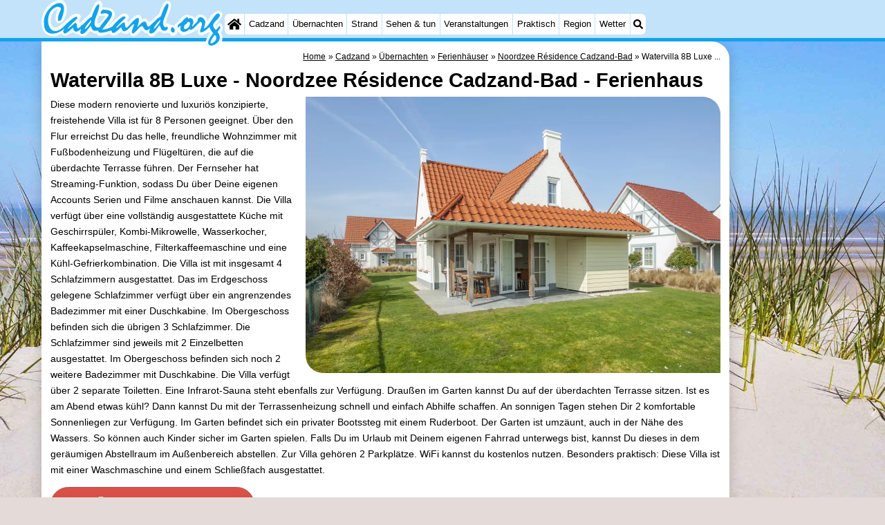

--- FILE ---
content_type: text/html; charset=utf-8
request_url: https://cadzand.org/de/ferienhaus/4139/watervilla-8b-luxe-noordzee-residence-cadzand-bad.html
body_size: 24801
content:
<!DOCTYPE html><html lang="de"><head>
<link rel="preconnect" href="https://myrs.pics/" crossorigin><link rel="dns-prefetch" href="https://myrs.pics/">
<meta charset="UTF-8">
<title>Watervilla 8B Luxe - Noordzee Résidence Cadzand-Bad  - Ferienhaus | Cadzand</title>
<meta name="description" content="Diese modern renovierte und luxuriös konzipierte, freistehende Villa ist für 8 Personen geeignet. Über den Flur erreichst Du das helle, freundliche Wohnzimmer mit Fußbodenheizung und Flügeltüren, die auf die überdachte Terrasse führen. Der Fernseher hat Streaming-Funktion, sodass Du über ...">
<meta name="keywords" content="Watervilla 8B Luxe - Noordzee Résidence Cadzand-Bad, Noordzee Résidence Cadzand-Bad, Ferienhaus, Cadzand">
<link rel="canonical" href="/de/ferienhaus/4139/watervilla-8b-luxe-noordzee-residence-cadzand-bad.html"><link rel="alternate" hreflang="nl" href="/nl/vakantiehuis/4139/watervilla-8b-luxe-noordzee-residence-cadzand-bad.html"><link rel="alternate" hreflang="nl-nl" href="/nl/vakantiehuis/4139/watervilla-8b-luxe-noordzee-residence-cadzand-bad.html"><link rel="alternate" hreflang="nl-be" href="/nl/vakantiehuis/4139/watervilla-8b-luxe-noordzee-residence-cadzand-bad.html"><link rel="alternate" hreflang="de" href="/de/ferienhaus/4139/watervilla-8b-luxe-noordzee-residence-cadzand-bad.html"><link rel="alternate" hreflang="de-de" href="/de/ferienhaus/4139/watervilla-8b-luxe-noordzee-residence-cadzand-bad.html"><link rel="alternate" hreflang="en" href="/en/cottage/4139/watervilla-8b-luxe-noordzee-residence-cadzand-bad.html"><link rel="alternate" hreflang="fr" href="/fr/chaumiere/4139/watervilla-8b-luxe-noordzee-residence-cadzand-bad.html"><link rel="alternate" hreflang="fr-be" href="/fr/chaumiere/4139/watervilla-8b-luxe-noordzee-residence-cadzand-bad.html"><link rel="alternate" hreflang="x-default" href="/nl/vakantiehuis/4139/watervilla-8b-luxe-noordzee-residence-cadzand-bad.html">
<meta property="og:title" content="Watervilla 8B Luxe - Noordzee Résidence Cadzand-Bad | Ferienhaus" /><meta property="og:description" content="Diese modern renovierte und luxuriös konzipierte, freistehende Villa ist für 8 Personen geeignet. Über den Flur erreichst Du das helle, freundliche Wohnzimmer mit Fußbodenheizung und Flügeltüren, die auf die überdachte Terrasse führen. Der Fernseher hat Streaming-Funktion, sodass Du über ..." /> <meta property="og:image" content="https://myrs.pics/itm/landal/04139-01-landal.jpg" /> <meta property="og:url" content="/de/ferienhaus/4139/watervilla-8b-luxe-noordzee-residence-cadzand-bad.html" /><meta property="og:locale" content="de_DE"><meta property="og:type" content="website" />
<style>@charset "UTF-8";.button{display:inline-block;cursor:pointer;margin:0 0 var(--kader) 0;padding:.3em;min-width:250px;border-radius:var(--radius);vertical-align:baseline;text-align:center;text-decoration:none;font-size:1rem;font-weight:normal;outline:none;line-height:1.6;color:#FFF;border:solid 1px #333;background:#666;background:linear-gradient(to bottom,#666 0%,#000 100%);box-shadow:0px 2px 1px -1px rgba(0,0,0,0.2),0px 1px 1px 0px rgba(0,0,0,0.14),0px 1px 3px 0px rgba(0,0,0,0.12);}@media (pointer:fine){.button:hover{background:#000;}}a.button,a.button:link,a.button:visited,a.button:hover,a.button:active{text-decoration:none;}.button.small,.button.tickets,.accent_blauw .button,.accent_blauw .button.zoekvind{margin:0;padding:.3em 1em;font-size:unset;min-width:unset;min-height:unset;}.button.big,.button.verzenden,.button.zoekvind,.button.reserveren,.button.toegang{font-size:16px;padding:.6em;min-width:295px;min-height:44px;}@media all and (max-width:480px){.accent_blauw .button.zoekvind{font-size:16px;padding:.6em;min-width:295px;min-height:44px;}}.button.tiny,.button.verwijderen{padding:calc(var(--kader)/4);display:inline;font-size:.8em;border-radius:var(--radius-klein);min-width:unset;}.button.nummering{min-width:unset;font-size:unset;border-radius:var(--radius-klein);padding:.3em .6em;}.button.nummering + .button.nummering{margin-left:calc(var(--kader)/2);}.accent_blauw .button.categorie.geselecteerd{color:#000;background:#FFF;border:solid 1px #c2e3f9;box-shadow:inset 0px 2px 1px -1px rgba(0,0,0,0.2),inset 0px 1px 1px 0px rgba(0,0,0,0.14),inset 0px 1px 3px 0px rgba(0,0,0,0.12);}.button img[src*="myrs.pics/svg/"]{margin:0 calc(var(--kader) / 2) 4px 0;}.button.tickets img[src*="myrs.pics/svg/ticket"]{margin:0 .8em 0 0;max-width:none;height:20px;}.button.verwijderen img[src*="myrs.pics/svg/trash"]{width:12px;height:14px;margin:0 0 2px 0;}.button.tiny img[src*="myrs.pics/svg/"]{width:14px;height:14px;margin:0 0 3px 0;}.button.yellow,.button.tickets{color:#000;border:#ffff00;background:#ffc000;background:linear-gradient(to bottom,rgb(248 201 57) 0%,rgb(240 156 21) 100%);}@media (pointer:fine){.button.yellow:hover,.button.tickets:hover{background:#ffc000;}}.button.grijs,.button.nummering{color:#111;border:solid 1px #B7B7B7;background:linear-gradient(to bottom,#FFF 40%,#DDD 100%);}@media (pointer:fine){.button.grijs:hover,.button.nummering:hover{background:#FFF;}}.button.red,.button.verwijderen,.button.reserveren,.button.toegang{color:#FFF !important;border:solid 1px #B34E47;background:#DE5147;background:linear-gradient(to bottom,#DE5147 0%,#B34E47 100%);}@media (pointer:fine){.button.red:hover,.button.verwijderen:hover{background:#B34E47;}}.button.white{border:solid 1px #333;background:#FFF;margin:0 .3em .8em .3em;}@media (pointer:fine){.button.white:hover{background:#DDD;}}.svg-list li[class]{list-style:none;margin:0;position:relative;padding-left:22px;line-height:24px;}.svg-list li.personen{background:url('https://myrs.pics/svg/personen.svg') left 3px / 18px 18px no-repeat;}.svg-list li.slaapkamer{background:url('https://myrs.pics/svg/slaapkamer.svg?v=2') left 3px / 18px 18px no-repeat;}.svg-list li.huisdier{background:url('https://myrs.pics/svg/dog.svg') left 3px / 18px 18px no-repeat;}.svg-list li.geenhuisdier{background:url('https://myrs.pics/svg/dog-no.svg') left 3px / 18px 18px no-repeat;}.svg-list li.badkamer{background:url('https://myrs.pics/svg/douche.svg') left 3px / 18px 18px no-repeat;}.svg-list li.ontbijt{background:url('https://myrs.pics/svg/bestek.svg') left 3px / 18px 18px no-repeat;}.svg-list li.hotelclassificatie{background-image:none;padding-left:0;}.svg-list li.strand{background:url('https://myrs.pics/svg/strand.svg') left 3px / 18px 18px no-repeat;}.svg-list li.wifi{background:url('https://myrs.pics/svg/wifi.svg') left 3px / 18px 18px no-repeat;}.svg-list li.auto{background:url('https://myrs.pics/svg/car.svg') left 3px / 18px 18px no-repeat;}.svg-list li.radio{background:url('https://myrs.pics/svg/radio.svg') left 3px / 18px 18px no-repeat;}.svg-list li.tv{background:url('https://myrs.pics/svg/tv.svg') left 3px / 18px 18px no-repeat;}.svg-list li.bed{background:url('https://myrs.pics/svg/bed.svg') left 3px / 18px 18px no-repeat;}.svg-list li.euro{background:url('https://myrs.pics/svg/euro.svg') left 3px / 18px 18px no-repeat;}.svg-list li.energie{background:url('https://myrs.pics/svg/energie.svg') left 3px / 18px 18px no-repeat;}.svg-list li.rokennee{background:url('https://myrs.pics/svg/smoking-no.svg') left 3px / 18px 18px no-repeat;}.svg-list li.wasmachine{background:url('https://myrs.pics/svg/wasmachine.svg') left 3px / 18px 18px no-repeat;}.svg-list li.magnetron{background:url('https://myrs.pics/svg/magnetron.svg') left 3px / 18px 18px no-repeat;}.svg-list li.ev-laden{background:url('https://myrs.pics/svg/ev-laden.svg') left 3px / 18px 18px no-repeat;}.svg-list li.airco{background:url('https://myrs.pics/svg/airco.svg') left 3px / 18px 18px no-repeat;}.svg-list li.oppervlakte{background:url('https://myrs.pics/svg/oppervlakte.svg') left 3px / 18px 18px no-repeat;}.svg-list li.sale{background:url('https://myrs.pics/svg/sale-yellow.svg') left 3px / 18px 18px no-repeat;}.acco_photos{float:right;width:600px;max-width:100%;height:auto;display:grid;grid-template-columns:repeat(4,1fr);flex-wrap:wrap;gap:var(--kader-klein);}@media all and (max-width:480px){.acco_photos{grid-template-columns:repeat(3,1fr);}}.acco_photos img{width:100%;height:auto;border-radius:var(--radius-klein);aspect-ratio:3 / 2;object-fit:cover;}.acco_photos picture{grid-column:1 / -1;line-height:0;}.acco_photos img.image1{border-radius:0 var(--radius);}@media all and (min-width:605px){.acco_photos{margin:0 0 var(--kader) var(--kader-klein);}}img[src*="myrs.pics/svg/star.svg"],img[data-src*="myrs.pics/svg/star.svg"]{width:12px !important;}.flex_blok{display:flex;grid-column-gap:var(--kader-klein);grid-row-gap:var(--kader-klein);align-items:center;flex-direction:row;flex-wrap:wrap;justify-content:center;}@media (min-width:880px){.button.reserveren:first-child{max-width:calc(100% - 615px);}}.kolommen ul{padding:0 0 0 22px;}</style>
<style>@charset "UTF-8";:root{--kader:.8rem;--radius:calc(var(--kader)*2);--radius-groot:var(--radius);--radius-klein:calc(var(--radius)/4);--kader-klein:calc(var(--kader)/2);--kaderklein:calc(var(--kader)/2);}@media all and (max-width:480px){:root{--kader:.75rem;}}*{box-sizing:border-box;}html{-webkit-text-size-adjust:100%;}body{background-color:#E4DAD8;margin:0;padding:0;cursor:default;font-size:.9rem;font-family:-apple-system,BlinkMacSystemFont,"Segoe UI",Roboto,Oxygen-Sans,Ubuntu,Cantarell,"Helvetica Neue",sans-serif;color:#000;text-size-adjust:100%;line-height:1.6;}a{color:#000;}h2 a{cursor:pointer;text-decoration:none;}h1,h2,h3,h4{margin:var(--kader-klein) 0;line-height:1.5em;}h1{line-height:1.667em;margin:0;}h2{font-size:1.2rem;}h3,h4{font-size:.9rem;}h2 a{color:#223260;}img{max-width:100%;}[data-src]{background:#e0f4ff;}span.tekstblok{display:inline-block;}img[src*=".svg"],img[data-src*=".svg"],img[src*="myrs.pics/svg/"]{width:18px;height:18px;vertical-align:middle;margin:0 .2rem 0 0;}ul,ol,ul ul{padding-left:calc(var(--kader)*1.5);}dd{margin-inline-start:0;}.wikkel{margin:0 auto;max-width:995px;}.wikkel.inhoud,.wikkel.wrapper{margin:60px auto 0 auto;}@media all and (max-width:480px){.wikkel.inhoud,.wikkel.wrapper{margin:45px auto 0 auto;}}@media all and (min-width:1160px) and (max-width:1299px){.wikkel{max-width:1160px;}}@media all and (min-width:1300px){.wikkel{max-width:1300px;}#banner_rechts{max-width:300px !important;min-height:600px;}}.b-plaats{overflow:hidden;position:absolute;}script.b-lazy[data-src]{display:inline-block;position:absolute;left:0;top:0;}.onder-de-vouw{overflow:hidden;position:absolute;left:0;top:120%;top:80%;}.clearfloat{clear:both;}.clearright{clear:right;}.clearleft{clear:left;}.clearfloat,.clearright,.clearleft{height:0;margin:0;padding:0;font-size:0.000rem;line-height:0;}img[src$="spinner.svg"]{animation:spin 1s linear infinite;-webkit-animation:spin 1s linear infinite;max-width:2em;height:2em;}@-webkit-keyframes spin{0%{-webkit-transform:rotate(0deg);}100%{-webkit-transform:rotate(360deg);}}@keyframes spin{0%{transform:rotate(0deg);}100%{transform:rotate(360deg);}}img,a img{border:0 none;}.padding_right{padding-right:var(--kader-klein);}.padding_left{padding-left:var(--kader-klein);}img.photo,canvas.grafiek{width:400px;height:auto;float:right;clear:right;margin:0 0 var(--kader) var(--kader-klein);padding:0;border-radius:var(--radius-klein) var(--radius);}@media (min-width:481px) and (max-width:900px){img.photo,canvas.grafiek{max-width:70%;}}img.photo[data-src]{height:267px;}@media all and (max-width:480px){img.photo[data-src]{height:206px;}}img.inline{margin:0 0 var(--kader) 0;padding:0;border:0 none;border-radius:var(--radius-klein);max-width:555px;}.content{display:block;position:relative;float:left;margin:0 0 var(--kader-klein) 0;background:#FFF;border:0 none;border-radius:0 calc(var(--radius) + var(--kader)) 0 var(--radius);width:100%;max-width:995px;padding:var(--kader) var(--kader) 0 var(--kader);}.content.bovenaan{border-radius:0 var(--radius);}.content p{margin:0 0 var(--kader) 0;word-break:break-word;}@media(min-width:995px){.content{box-shadow:0 .3125rem 1.25rem rgba(0,0,0,.2);}}.content.blanco{margin:0;padding:0;border:none;border-radius:0;background:none;box-shadow:none;}#paginaeinde{background:#FFF;}#blauwe_onderbalk{position:relative;min-height:42px;width:100%;display:inline-block;background:#c2e3f9;border-top:5px solid #12A3EB;}#breadcrumbs{font-size:smaller;}ol.breadcrumb{list-style:none;padding:0;margin:0;}ol.breadcrumb li{display:inline-block;margin:0;}ol.breadcrumb li + li:before{content:"\00BB\00A0";margin-left:.3em;}@media(min-width:1025px){#breadcrumbs{float:right;}}#nav_bovenaan,#nav_onderaan{font-size:x-small;float:left;}.addthis_inline_share_toolbox_wmmr,.addthis_sharing_toolbox{clear:both;float:left;}#blauwe_onderbalk .table div{padding:var(--kader-klein) 0 0 0;}#blauwe_onderbalk #nav_onderaan{vertical-align:middle;padding:0 0 0 var(--kader-klein);}#page_navigation{width:100%;padding:1.8rem 0;text-align:center;}#menu-onderaan{margin:0 0 var(--kader) 0;columns:4 140px;}#menu-onderaan b{display:block;border-top:1px solid #666;color:#666;text-transform:uppercase;}#menu-onderaan a{display:block;color:#666;text-decoration:none;padding:4px 0;line-height:initial;}@media (pointer:fine){#menu-onderaan a:hover{color:#FFF;background-color:#12A3EB;}}footer{font-size:x-small;border-top:1px solid #000;padding:var(--kader) 0;}footer a{color:#223260;text-decoration:none;}#banner_top,#banner_bottom,#banner_inline,.banner_inline{max-height:350px;margin:0 0 var(--kader-klein) 0;}.banner_inline_klein{margin:0 0 var(--kader-klein) 0;max-width:980px;min-height:60px;}@media(min-width:800px){.banner_inline_klein{min-height:90px;}}#banner_rechts{float:right;min-height:100px;width:100%;max-width:160px;}@media all and (max-width:1159px){#banner_rechts{visibility:hidden;display:none;}}a[href^="https://maps.google.com/?q="]::before,a[href^="https://www.google.com/maps/?q="]::before,a[href^="https://google.com/maps/?q="]::before{content:url("https://myrs.pics/svg/map-marker-orange.svg");display:inline-block;width:13px;height:18px;margin:0 .2rem 0 0;vertical-align:text-top;}a[href^="https://www.google.com/maps/?q="].parkeren::before,a[href^="https://google.com/maps/?q="].parkeren::before,.icoon.parkeren::before{content:url("https://myrs.pics/svg/parkeren.svg");display:inline-block;width:18px;height:18px;margin:0 .2rem 0 0;vertical-align:text-top;}a[href^="https://www.google.com/maps/?q="].route::before,a[href^="https://google.com/maps/?q="].route::before,.icoon.route::before{content:url(https://myrs.pics/svg/route-kleur.svg?v=2);display:inline-block;width:29px;height:19px;margin:0 .2rem 0 0;vertical-align:text-top;}a[href^="https://maps.google.com/?q="],a[href^="https://www.google.com/maps/?q="],a[href^="https://google.com/maps/?q="]{white-space:nowrap;}.map_overview{width:100%;min-height:500px;margin:0 0 var(--kader) 0;padding:0;border-radius:var(--radius-klein) var(--radius-klein) var(--radius-klein) calc(var(--radius) - var(--kader));border:none;background-color:#B8D9FE;}@media all and (max-width:480px) and (max-height:458px){.map_overview{min-height:250px;}}@media all and (max-width:480px) and (min-height:459px){.map_overview{min-height:300px;}}@media all and (max-width:480px) and (min-height:558px){.map_overview{min-height:400px;}}@media all and (max-width:480px) and (min-height:627px){.map_overview{min-height:460px;}}.kolommen{-webkit-columns:3 215px;-moz-columns:3 215px;columns:3 215px;-webkit-column-rule:1px dotted #c2e3f9;-moz-column-rule:1px dotted #c2e3f9;column-rule:1px dotted #c2e3f9;}.kolommen ul,.kolommen ul ul{margin:0;}.kolommen ul{list-style-position:outside;}.kolommen ul ul{padding-inline-start:var(--kader);}.tegel .kolommen ul{padding:0;}.kolommen.twee{-webkit-columns:2 215px;-moz-columns:2 215px;columns:2 215px;}.kolommen.lokaal{margin:0 0 var(--kader) 19px;}.kolommen.lokaal ul{padding:0 18px;}.kolommen.lokaal .break-inside:first-child h3,.kolommen.lokaal .break-inside:first-child h4{margin-top:0;}.break-inside{-webkit-column-break-inside:avoid;page-break-inside:avoid;break-inside:avoid;}@media(min-width:801px){.hide_above_tablet{display:none !important;}}@media(min-width:481px){.hide_above_mobile,.hide_on_desktop{display:none !important;visibility:hidden !important;}#blauwe_desk_bovenbalk{position:fixed;top:0;left:0;z-index:20;width:100%;background:#c2e3f9;border-bottom:5px solid #12A3EB;height:60px;display:inline-block;}#blauwe_mob_bovenbalk,#blauwe_mob_bovenbalk img{display:none;}.vertical-middle,.menu_cell{display:table-cell;vertical-align:middle;height:60px;}#menu{font-size:.8rem;}#menu .top:first-child{border-radius:var(--radius-klein) 0 0 var(--radius-klein);}#menu .top#menu_search_svg{border-radius:0 var(--radius-klein) var(--radius-klein) 0;}#menu #logo img{max-height:60px;max-width:245px;float:left;margin:0 .2em 0 0;}#menu #logo img[src*=".svg"]{height:60px;width:unset;}#menu #logo img[src*="https://myrs.pics/img/domburg/title.svg"]{height:70px;max-height:unset;width:unset;max-width:435px;}@media all and (min-width:1160px){#menu #logo img[src*=".svg"]{height:70px;max-height:unset;width:unset;max-width:435px;}}#menu a#logo{padding:0;}#menu a{display:block;color:#000;text-decoration:none;padding:.3rem .35rem;}#menu a:hover{background-color:#12A3EB;color:#FFF;}#menu .top{background-color:#FFF;float:left;margin:0 1px 0 0;}#menu .sub{padding:0;position:absolute;box-shadow:0 .2rem .2rem .0rem #000;display:none;background-color:#FFF;z-index:30;float:none;width:auto;min-width:120px;}#menu a:hover + .sub,#menu .sub:hover{display:block;}}@media all and (max-width:480px){#banner_bottom,#banner_inline,.banner_inline{max-height:inherit;}.advertentie-bovenaan ~ h1{margin-top:var(--kader-klein);}#blauwe_mob_bovenbalk{position:fixed;top:0;left:0;z-index:20;width:100%;height:45px;transition:all 0.3s ease;background:#c2e3f9;border-bottom:5px solid #12A3EB;}#blauwe_mob_bovenbalk #moblogo img{max-width:230px;max-height:45px;margin:0 .2rem 0 0;float:right;display:block;width:unset;}#blauwe_mob_bovenbalk #moblogo img[src*=".svg"]{height:55px;max-height:unset;width:unset;max-width:calc(100% - 90px);}#blauwe_mob_bovenbalk a.close-menu{display:none;}#menu{position:fixed;top:0;height:100%;transition:all 0.4s ease-in-out;width:0;overflow-y:auto;border:none;z-index:20;}}@media(min-width:481px){html{scroll-padding-top:calc(60px + var(--kader-klein));}.verzonden{margin:var(--kader) 15rem;}#menu_home_svg{background:#FFF url('https://myrs.pics/svg/home.svg') center center/20px no-repeat;width:28px;}#menu_home_svg a:hover{background:#12A3EB url('https://myrs.pics/svg/home-white.svg') center center/20px no-repeat;}#menu_search_svg{background:#FFF url('https://myrs.pics/svg/search.svg') center center/14px no-repeat;width:22px;}#menu_search_svg a:hover{background:#12A3EB url('https://myrs.pics/svg/search-white.svg') center center/14px no-repeat;}}@media all and (max-width:800px){.hide_below_tablet{display:none !important;visibility:hidden !important;}}@media all and (max-width:480px){body{line-height:2.0;font-size:.95rem;}.svg-list > li{background-position-y:6px;}h1{border-top:1px solid #c2e3f9;text-align:left;clear:left;font-size:1.8rem;line-height:1.667em;margin:0;}.content.bovenaan h1::after,h1::after,h1:after{content:"";clear:both;display:table;}html{scroll-padding-top:calc(45px + var(--kader-klein))}.hide_on_mobile,#menu #logo,#banner_rechts{display:none !important;visibility:hidden !important;}.mobile_seperator{padding:45px 0 0 0;}a.open-menu,a.close-menu{position:absolute;top:0px;min-width:40px;height:40px;padding:2.5px 5px;}a.open-menu:before,a.close-menu:before,a.open-menu div,a.close-menu div,a.open-menu:after,a.close-menu:after{background-color:#12A3EB;border-radius:var(--radius-klein);content:'';display:block;height:5px;margin:5px 0;transition:all .2s ease-in-out;}a.close-menu:before{transform:translateY(5px) rotate(-20deg);}a.close-menu div{transform:scale(0);}a.close-menu:after{transform:translateY(-5px) rotate(20deg);}#menu:after{position:absolute;top:0;right:0;height:100%;transition:all 0.4s ease-in-out;content:"";}#menu:target{width:75%;border-right:.6rem #FFF solid;box-shadow:.8rem 0 .8rem -.8rem #666;}#menu:target + #blauwe_mob_bovenbalk{left:75%;}#menu:target + #blauwe_mob_bovenbalk a.open-menu{display:none;transition-duration:2s;transform:rotate(45deg);transform-origin:center center;}#menu:target + #blauwe_mob_bovenbalk a.close-menu{display:block;}#menu a{display:block;padding:0 .8rem;height:45px;line-height:45px;border-bottom:1px #FFF solid;text-decoration:none;color:#FFF;background-color:#12A3EB;}#menu .sub a{color:#000;background:#c2e3f9;}#blauwe_mob_bovenbalk #title_search_svg{background:url('https://myrs.pics/svg/search-blue.svg') center center/24px no-repeat;width:40px;height:40px;position:absolute;left:40px;text-decoration:none;}img.photo,canvas.grafiek{width:100%;margin-left:0;}img.inline{max-width:100%;}.content{min-width:320px;}#menu-onderaan{min-width:320px;padding:0 var(--kader-klein);}footer,#blauwe_onderbalk{text-align:center;}#blauwe_onderbalk .table{width:100%;font-size:1rem;}#nav_bovenaan,#nav_onderaan{font-size:1rem;}footer img{width:4rem;}}@media all and (min-width:1040px){body:after{content:"";position:fixed;top:0;height:100vh;left:0;right:0;z-index:-1;background:#E4DAD8 url(https://myrs.pics/img/background.jpg) center top;background-size:cover;}body.amsterdam:after{background-image:url('https://myrs.pics/img/amsterdam/background_amsterdam.jpg');}}input[type=search]{background:#FFF url(https://myrs.pics/svg/search.svg) no-repeat 0.4em center / 1.2em;border-radius:var(--radius);border:#c2e3f9 1px solid;box-shadow:inset 0px 2px 1px -1px rgba(0,0,0,0.2),inset 0px 1px 1px 0px rgba(0,0,0,0.14),inset 0px 1px 3px 0px rgba(0,0,0,0.12);font-size:.9rem;color:#223260;-webkit-appearance:none;-moz-appearance:none;appearance:none;padding:.3em .6em .3em 1.8em;max-width:95%;}.genummerd{background:rgb(222 81 71);background:-webkit-linear-gradient(rgb(222 81 71) 0%,rgb(179 78 71) 100%);background:-o-linear-gradient(rgb(222 81 71) 0%,rgb(179 78 71) 100%);background:linear-gradient(rgb(222 81 71) 0%,rgb(179 78 71) 100%);margin:0 calc(var(--kader)/2) 0 0;box-shadow:inset 3px 5px 3px -1px rgba(0,0,0,0.2);float:left;width:calc(var(--kader)*3);min-width:calc(var(--kader)*3);height:calc(var(--kader)*3);color:#FFF;font-size:calc(var(--kader)*1.5);font-weight:bold;border-radius:50%;display:flex;align-items:center;justify-content:center;}.accent_blauw{background-color:#c2e3f9;padding:var(--kader) var(--kader-klein);border-radius:var(--radius);text-align:center;box-shadow:0px 2px 1px -1px rgb(0 0 0 / 20%),0px 1px 1px 0px rgb(0 0 0 / 14%),0px 1px 3px 0px rgb(0 0 0 / 12%);margin-bottom:var(--kader);}.accent_blauw + .accent_blauw{margin-top:var(--kader);}@media all and (max-width:480px){.accent_blauw{padding:var(--kader-klein) calc(var(--kader-klein)/2);}.accent_blauw + .accent_blauw{margin-top:var(--kader-klein);}.accent_blauw .button,.accent_blauw .button.zoekvind{padding-top:0;padding-bottom:0;}.accent_blauw .button.zoekvind{min-width:50%;min-height:unset;}}.accent_blauw span.genummerd{margin-left:var(--kader-klein);}.accent_blauw .subfilter{border-top:1px solid #FFF;margin:var(--kader-klein) 0 0 0;padding:var(--kader-klein) 0 0 0;}.accent_blauw select,.accent_blauw input{height:34px;}.accent_blauw.flex{text-align:unset;display:flex;align-items:center;}.buitenradius_accent_blauw{border-radius:calc(var(--radius) + var(--kader));}</style>
<link rel="apple-touch-icon" sizes="180x180" href="https://myrs.pics/icons/apple-touch-icon.png">
<link rel="icon" type="image/png" sizes="32x32" href="https://myrs.pics/icons/favicon-32x32.png">
<link rel="icon" type="image/png" sizes="16x16" href="https://myrs.pics/icons/favicon-16x16.png">
<link rel="manifest" href="/site.webmanifest">
<link rel="mask-icon" href="https://myrs.pics/icons/safari-pinned-tab.svg" color="#5bbad5">
<link rel="shortcut icon" href="https://myrs.pics/icons/favicon.ico">
<meta name="msapplication-TileColor" content="#da532c">
<meta name="msapplication-config" content="https://myrs.pics/icons/browserconfig.xml">
<meta name="theme-color" content="#ffffff">
<meta name="referrer" content="strict-origin-when-cross-origin" />
<meta name="viewport" content="width=device-width, initial-scale=1" />
<meta name="format-detection" content="address=no">
<script>window.google_analytics_uacct = "UA-724817-54";</script>
</head>
<body oncontextmenu="return false" onselectstart="return false" ondragstart="return false">
<div id="blauwe_desk_bovenbalk" role="navigation" aria-labelledby="bovenaan">
<div class="wikkel" id="menu">
<div class="vertical-middle menu_cell"><a href="/de/" id="logo" target="_parent"><img src="https://myrs.pics/img/cadzand/title.svg" width="224" height="60" alt="Cadzand"></a></div>
<div class="vertical-middle menu_cell">
<div class="top" id="menu_home_svg"><a href="/de/" target="_parent" aria-label="Home"><span class="hide_on_desktop">Home</span>&nbsp;</a></div>
<div class="top"><a href="/de/cadzand.php">Cadzand</a>
<div class="sub">
<a href="/de/tipps.php">Tipps</a>
<a href="/de/kindern.php">Für kindern</a>
</div></div>
<div class="top"><a href="/de/karte.php">Übernachten</a>
<div class="sub">
<a href="/de/cat/appartements/">Appartements</a><a href="/de/cat/campingplatze/">Campingplätze</a><a href="/de/cat/ferienhauser/">Ferienhäuser</a><a href="/de/cat/ferienhauser/?park=bad-meersee">- Bad Meersee</a><a href="/de/cat/ferienhauser/?park=beach-resort-nieuwvliet-bad">- Beach Resort Nieuwvliet-Bad</a><a href="/de/cat/ferienhauser/?park=international">- De Meulinge</a><a href="/de/cat/ferienhauser/?park=europarcs-cadzand">- EuroParcs Cadzand</a><a href="/de/cat/ferienhauser/?park=hoogduin">- Hoogduin</a><a href="/de/cat/ferienhauser/?park=residence-cadzand-bad">- Noordzee Résidence Cadzand-Bad</a><a href="/de/cat/ferienhauser/?park=resort-nieuwvliet-bad">- Resort Nieuwvliet-Bad</a><a href="/de/cat/ferienhauser/?park=schoneveld">- Schoneveld</a><a href="/de/cat/ferienhauser/?park=strand-resort-nieuwvliet-bad">- Strand Resort Nieuwvliet-Bad</a><a href="/de/cat/ferienhauser/?park=waterdunen">- Waterdunen</a><a href="/de/cat/ferienhauser/?park=ardoer">- Zonneweelde</a><a href="/de/cat/ferienhauser/?park=zwinhoeve">- Zwinhoeve</a><a href="/de/cat/hotels/">Hotels</a><a href="/de/lastminutes-angebote.php">Lastminutes</a>
</div></div>
<div class="top"><a href="/de/strand.php">Strand</a></div>
<div class="top"><a href="/de/cat/sehenswuerdigkeiten/">Sehen & tun</a>
<div class="sub">
<div class="menu_ziendoen"><a href="/de/cat/museen/">- Museen</a><a href="/de/cat/denkmaler/">- Denkmäler</a><a href="/de/cat/muhlen/">- Mühlen</a></div><div class="break-inside"><a href="/de/cat/attraktionen/">Attraktionen</a><a href="/de/cat/rundfahrten/">- Rundfahrten</a><a href="/de/cat/spielplatze/">- Spielplätze</a><a href="/de/cat/indoor-spielplatze/">- Indoor-Spielplätze</a><a href="/de/cat/bowling/">- Bowling</a><a href="/de/cat/minigolfplatze/">- Minigolfplätze</a><a href="/de/cat/wellness-zentren/">Wellness-Zentren</a><a href="/de/cat/dorfer-stadte/">Dörfer & Städte</a><a href="/de/cat/natur/">Natur</a></div><div class="break-inside"><a href="/de/cat/sport/">Sport</a><a href="/de/cat/schwimmbader/">- Schwimmbader</a><a href="/de/radfahren.php">- Radfahren</a><a href="/de/wandern.php">- Wandern</a><a href="/de/cat/reiten/">- Reiten</a><a href="/de/cat/golfplatze/">- Golfplatze</a><a href="/de/cat/surfen/">- Surfen</a></div>
<a href="/de/sportangeln.php">- Sportangeln</a>
<a href="/de/haifischzahne.php">Haifischzähne</a>
<a href="/de/seehunden-sehen.php">Seehunden</a>
<a href="/de/essen-und-trinken.php">Essen und trinken</a>
</div></div>
<div class="top"><a href="/de/veranstaltungen.php">Veranstaltungen</a></div>
<div class="top"><a href="/de/forum/">Praktisch</a>
<div class="sub">
<a href="/de/forum/">Forum</a>
<a href="/de/route.php">Route</a>
<a href="/de/parken.php">- Parken</a>
<a href="/de/shop.php" target="_blank" rel="nofollow">Reisebuchshop</a>
<a href="/de/medizin-adressen.php">Medizin Adressen</a>
</div></div>  
<div class="top"><a href="/de/zeeuws-vlaanderen.php">Region</a>
<div class="sub">
<div class="menu_dagtrips"><a href="/de/zeeland.php">Zeeland</a><a href="/de/walcheren.php">Walcheren</a><a href="https://vlissingen.com/de/veere.php" target="_blank">- Veere</a><a href="https://domburg.com/de/domburg.php" target="_blank">- Domburg</a></div><div class="break-inside"><a href="https://zoutelande.info/de/zoutelande.php" target="_blank">- Zoutelande</a><a href="https://vlissingen.com/de/vlissingen.php" target="_blank">- Vlissingen</a><a href="https://vlissingen.com/de/middelburg.php" target="_blank">- Middelburg</a></div><div class="break-inside">
<a href="/de/zeeuws-vlaanderen.php">Zeeuws-Vlaanderen</a> <a href="https://nieuwvliet.org/de/nieuwvliet.php" target="_blank">- Nieuwvliet</a><a href="/de/breskens.php" target="_blank">- Breskens</a><a href="/de/sluis.php">- Sluis</a><a href="/de/zwin.php">- Natur Het Zwin</a><a href="/de/westflandern.php">Westflandern</a><a href="https://blankenberge.com/de/brugge.php" target="_blank">- Brügge</a><a href="https://knokkeheist.com/de/gent.php" target="_blank">- Gent</a></div><div class="break-inside">
<a href="/de/belgischen-kuste.php">Die Küste</a><a href="https://knokkeheist.com/de/knokke-heist.php" target="_blank">- Knokke-Heist</a><a href="https://zeebrugge.org/de/zeebrugge.php" target="_blank">- Zeebrugge</a><a href="https://blankenberge.com/de/blankenberge.php" target="_blank">- Blankenberge</a><a href="https://wenduine.com/de/wenduine.php" target="_blank">- Wenduine</a></div><div class="break-inside"></div>
</div></div>
<div class="top"><a href="/de/wetter.php">Wetter</a></div>
<div class="top hide_on_mobile" id="menu_search_svg"><a href="/de/suchen.php">&nbsp;</a>
<div class="sub" style="padding:.8em;">
<form action="/de/suchen.php"><input name="q" id="sitesearch" type="search" placeholder="Suche auf..."><label for="sitesearch">&nbsp;</label></form>
</div></div>
<div class="top hide_on_desktop"><a href="/de/contact-welkom.php">Kontakt</a></div>
</div>
</div>
<div id="blauwe_mob_bovenbalk">
<a href="#menu" class="open-menu"><div></div></a>
<a href="#" class="close-menu"><div></div></a>
<a href="/de/suchen.php" id="title_search_svg">&nbsp;</a>    
<a href="/de/" id="moblogo" target="_parent"><img src="https://myrs.pics/img/cadzand/title.svg" width="168" height="45" alt="Klein logo - Cadzand"></a>
</div>  
</div>
<div class="wikkel inhoud wrapper">
<div id="banner_rechts"><ins class="adsbygoogle" style="display:block" data-ad-client="ca-pub-2873313539891721" data-ad-slot="4049228514" data-ad-format="auto" data-full-width-responsive="true"></ins><script>(adsbygoogle = window.adsbygoogle || []).push({});</script></div>
<div class="content bovenaan" role="main">
<nav aria-label="breadcrumb" id="breadcrumbs"><ol class="breadcrumb" itemscope itemtype="https://schema.org/BreadcrumbList"><li itemprop="itemListElement" itemscope itemtype="https://schema.org/ListItem"><a itemprop="item" href="/de/"><span itemprop="name">Home</span></a><meta itemprop="position" content="1"></li><li itemprop="itemListElement" itemscope itemtype="https://schema.org/ListItem"><a itemprop="item" href="/de/cadzand.php"><span itemprop="name">Cadzand</span></a><meta itemprop="position" content="2"></li><li itemprop="itemListElement" itemscope itemtype="https://schema.org/ListItem"><a itemprop="item" href="/de/karte.php"><span itemprop="name">Übernachten</span></a><meta itemprop="position" content="3"></li><li itemprop="itemListElement" itemscope itemtype="https://schema.org/ListItem"><a itemprop="item" href="/de/cat/ferienhauser/"><span itemprop="name">Ferienhäuser</span></a><meta itemprop="position" content="4"></li><li itemprop="itemListElement" itemscope itemtype="https://schema.org/ListItem"><a itemprop="item" href="/de/ferienpark/4100/noordzee-residence-cadzand-bad.html"><span itemprop="name">Noordzee Résidence Cadzand-Bad</span></a><meta itemprop="position" content="5"></li><li itemprop="itemListElement" itemscope itemtype="https://schema.org/ListItem" aria-current="page"><span itemprop="name">Watervilla 8B Luxe ...</span><meta itemprop="position" content="6"></li></ol></nav>
<h1>Watervilla 8B Luxe - Noordzee Résidence Cadzand-Bad - Ferienhaus</h1>
<style>.tiqets_cal_widget,.getyourguide_cal_widget{float:right;min-width:300px;min-height:400px;}.acco_photos.tiqets_availability_widget{width:300px;grid-template-columns:repeat(3,1fr);}@media all and (max-width:460px){.acco_photos.tiqets_availability_widget{width:100%;}.tiqets_cal_widget,.getyourguide_cal_widget{float:none;margin:0 auto;}.tiqets_cal_widget{display:table;}}@media all and (min-width:461px){.acco_photos.tiqets_availability_widget{margin:0 calc(var(--kader)/2);}}.button.entree{float:right;margin-left:calc(var(--kader)/2);}@media all and (max-width:460px){.button.entree{float:none;width:100%;margin-left:0;}}@media all and (max-width:480px){.flex_blok{flex-direction:column;}}.kolommen.accommodatie{-webkit-columns:4 160px;-moz-columns:4 160px;columns:4 160px;margin:0 0 var(--kader) 0;}</style>
<div class="acco_photos webpgroot"><picture><source type="image/webp" media="(max-width: 380px)" srcset="https://myrs.pics/itm/landal/04139-01-landal.webp?p=076481"><source type="image/webp" sizes="(max-width: 400px) 600px, 1200px" srcset="https://myrs.pics/itm/landal/04139-01-landal@2.webp?p=076481 600w, https://myrs.pics/itm/landal/groot/04139-01-landal.webp?p=076481 1200w"><img src="https://myrs.pics/itm/landal/04139-01-landal.jpg?p=076481" alt="Watervilla 8B Luxe - Noordzee Résidence Cadzand-Bad (July 2025) - #1" class="image1" width="300" height="200"  onclick="window.open('/de/afreizen.php?id=4139'); gtag('event', 'roompot', {label: '4139', page: window.location.pathname, transport_type: 'beacon'});" loading="lazy" decoding="async"></picture></div>
<p>Diese modern renovierte und luxuriös konzipierte, freistehende Villa ist für 8 Personen geeignet. Über den Flur erreichst Du das helle, freundliche Wohnzimmer mit Fußbodenheizung und Flügeltüren, die auf die überdachte Terrasse führen. Der Fernseher hat Streaming-Funktion, sodass Du über Deine eigenen Accounts Serien und Filme anschauen kannst. Die Villa verfügt über eine vollständig ausgestattete Küche mit Geschirrspüler, Kombi-Mikrowelle, Wasserkocher, Kaffeekapselmaschine, Filterkaffeemaschine und eine Kühl-Gefrierkombination. Die Villa ist mit insgesamt 4 Schlafzimmern ausgestattet. Das im Erdgeschoss gelegene Schlafzimmer verfügt über ein angrenzendes Badezimmer mit einer Duschkabine. Im Obergeschoss befinden sich die übrigen 3 Schlafzimmer. Die Schlafzimmer sind jeweils mit 2 Einzelbetten ausgestattet. Im Obergeschoss befinden sich noch 2 weitere Badezimmer mit Duschkabine. Die Villa verfügt über 2 separate Toiletten. Eine Infrarot-Sauna steht ebenfalls zur Verfügung. Draußen im Garten kannst Du auf der überdachten Terrasse sitzen. Ist es am Abend etwas kühl? Dann kannst Du mit der Terrassenheizung schnell und einfach Abhilfe schaffen. An sonnigen Tagen stehen Dir 2 komfortable Sonnenliegen zur Verfügung. Im Garten befindet sich ein privater Bootssteg mit einem Ruderboot. Der Garten ist umzäunt, auch in der Nähe des Wassers. So können auch Kinder sicher im Garten spielen. Falls Du im Urlaub mit Deinem eigenen Fahrrad unterwegs bist, kannst Du dieses in dem geräumigen Abstellraum im Außenbereich abstellen. Zur Villa gehören 2 Parkplätze. WiFi kannst du kostenlos nutzen. Besonders praktisch: Diese Villa ist mit einer Waschmaschine und einem Schließfach ausgestattet.</p>
<div class="contactkenmerken"><a href="/de/afreizen.php?id=4139" target="_blank" rel="sponsored nofollow" referrerpolicy="no-referrer-when-downgrade" onClick="gtag('event', 'roompot', {label: '4139', page: window.location.pathname, transport_type: 'beacon'});" class="button reserveren" style="float:none;"><img width="18" height="18" src="https://myrs.pics/svg/suitcase-white.svg" alt="Prijzen en beschikbaarheid" loading="lazy" decoding="async">Preise hier ansehen <span class="tekstblok">und direkt online reservieren</span></a>
<h2>Fur&nbsp;Information und Reservierungen</h2>
<p>Noordzee Résidence Cadzand-Bad<br>Cavelot 1, Cadzand-Bad<br>tel. +31&nbsp;117&nbsp;396&nbsp;577&nbsp;<br>web. <a href="/de/afreizen.php?id=4139" target="_blank" rel="sponsored nofollow" referrerpolicy="no-referrer-when-downgrade">Weitere Informationen</a>
</p></div><div class="clearright"></div>
<script>document.addEventListener('DOMContentLoaded', function () {
var freeDays = document.querySelectorAll('.day-item.aankomstdag_vrij, .day-item.beschikbaar_vrij, .day-item.vertrekdag_vrij');
freeDays.forEach(function(day) {
day.addEventListener('click', function() {
window.open('/de/afreizen.php?id=4139', '_blank');
});
});
});</script>
<style>.day-item.aankomstdag_vrij:hover,.day-item.beschikbaar_vrij:hover,.day-item.vertrekdag_vrij:hover{cursor:pointer;background:#FFFFCC;border:1px solid #CCCC00;border-radius:5px;transition:none;}</style>
</div><div class="content">
<style>.day-item.aankomstdag_vrij,.day-item.beschikbaar_vrij,.day-item.vertrekdag_vrij{background:#CCFFCC;border-color:#CCFFCC;}.day-item.aankomstdag_vrij{border:1px solid #008000 !important;}.myrskalender{display:block;overflow:auto;-webkit-overflow-scrolling:touch;width:100%;margin:0 0 var(--kader-klein) 0;}</style>
<h2><span class="anchor" id="kalender"></span>Kalender von Watervilla 8B Luxe - Noordzee Résidence Cadzand-Bad</h2>
<div class="myrskalender"><div class="container__main"><div class="container__months show-week-numbers"><div class="cell" style="padding:0 .5em 0 0; white-space:nowrap;"><div class="month-item no-previous-month">
<div class="month-item-header">Januar 2026</div>
<div class="month-item-weekdays-row"><div>W</div><div title="Mo">Mo</div><div title="Di">Di</div><div title="Mi">Mi</div><div title="Do">Do</div><div title="Fr">Fr</div><div title="Sa">Sa</div><div title="So">So</div></div>
<div class="container__days"><div class="week-number">01</div><div></div><div></div><div></div><div class="day-item is-locked is-past-day" data-time="1767222000">1</div><div class="day-item is-locked is-past-day" data-time="1767308400">2</div><div class="day-item is-locked is-past-day" data-time="1767394800">3</div><div class="day-item is-locked is-past-day" data-time="1767481200">4</div><div class="week-number">02</div><div class="day-item is-locked is-past-day" data-time="1767567600">5</div><div class="day-item is-locked is-past-day" data-time="1767654000">6</div><div class="day-item is-locked is-past-day" data-time="1767740400">7</div><div class="day-item is-locked is-past-day" data-time="1767826800">8</div><div class="day-item is-locked is-past-day" data-time="1767913200">9</div><div class="day-item is-locked is-past-day" data-time="1767999600">10</div><div class="day-item is-locked is-past-day" data-time="1768086000">11</div><div class="week-number">03</div><div class="day-item is-locked is-past-day" data-time="1768172400">12</div><div class="day-item is-locked is-past-day" data-time="1768258800">13</div><div class="day-item is-locked is-past-day" data-time="1768345200">14</div><div class="day-item is-locked is-past-day" data-time="1768431600">15</div><div class="day-item is-locked is-past-day" data-time="1768518000">16</div><div class="day-item is-locked is-past-day" data-time="1768604400">17</div><div class="day-item is-locked is-past-day" data-time="1768690800">18</div><div class="week-number">04</div><div class="day-item is-locked is-past-day" data-time="1768777200">19</div><div class="day-item is-locked is-past-day" data-time="1768863600">20</div><div class="day-item is-locked is-past-day" data-time="1768950000">21</div><div class="day-item is-locked is-past-day" data-time="1769036400">22</div><div class="day-item is-locked is-past-day" data-time="1769122800">23</div><div class="day-item is-locked is-past-day" data-time="1769209200">24</div><div class="day-item is-locked is-past-day" data-time="1769295600">25</div><div class="week-number">05</div><div class="day-item beschikbaar_vrij" data-time="1769382000">26</div><div class="day-item beschikbaar_vrij" data-time="1769468400">27</div><div class="day-item beschikbaar_vrij" data-time="1769554800">28</div><div class="day-item beschikbaar_vrij" data-time="1769641200">29</div><div class="day-item beschikbaar_vrij" data-time="1769727600">30</div><div class="day-item beschikbaar_vrij" data-time="1769814000">31</div></div></div>
</div>
<div class="cell" style="padding:0 .5em 0 0; white-space:nowrap;"><div class="month-item no-previous-month">
<div class="month-item-header">Februar 2026</div>
<div class="month-item-weekdays-row"><div>W</div><div title="Mo">Mo</div><div title="Di">Di</div><div title="Mi">Mi</div><div title="Do">Do</div><div title="Fr">Fr</div><div title="Sa">Sa</div><div title="So">So</div></div>
<div class="container__days"><div class="week-number">05</div><div></div><div></div><div></div><div></div><div></div><div></div><div class="day-item beschikbaar_vrij" data-time="1769900400">1</div><div class="week-number">06</div><div class="day-item beschikbaar_vrij" data-time="1769986800">2</div><div class="day-item beschikbaar_vrij" data-time="1770073200">3</div><div class="day-item beschikbaar_vrij" data-time="1770159600">4</div><div class="day-item beschikbaar_vrij" data-time="1770246000">5</div><div class="day-item beschikbaar_vrij" data-time="1770332400">6</div><div class="day-item beschikbaar_vrij" data-time="1770418800">7</div><div class="day-item beschikbaar_vrij" data-time="1770505200">8</div><div class="week-number">07</div><div class="day-item beschikbaar_vrij" data-time="1770591600">9</div><div class="day-item beschikbaar_vrij" data-time="1770678000">10</div><div class="day-item beschikbaar_vrij" data-time="1770764400">11</div><div class="day-item beschikbaar_vrij" data-time="1770850800">12</div><div class="day-item beschikbaar_vrij" data-time="1770937200">13</div><div class="day-item beschikbaar_vrij" data-time="1771023600">14</div><div class="day-item beschikbaar_vrij" data-time="1771110000">15</div><div class="week-number">08</div><div class="day-item beschikbaar_vrij" data-time="1771196400">16</div><div class="day-item beschikbaar_vrij" data-time="1771282800">17</div><div class="day-item beschikbaar_vrij" data-time="1771369200">18</div><div class="day-item beschikbaar_vrij" data-time="1771455600">19</div><div class="day-item beschikbaar_vrij" data-time="1771542000">20</div><div class="day-item beschikbaar_vrij" data-time="1771628400">21</div><div class="day-item beschikbaar_vrij" data-time="1771714800">22</div><div class="week-number">09</div><div class="day-item beschikbaar_vrij" data-time="1771801200">23</div><div class="day-item beschikbaar_vrij" data-time="1771887600">24</div><div class="day-item beschikbaar_vrij" data-time="1771974000">25</div><div class="day-item beschikbaar_vrij" data-time="1772060400">26</div><div class="day-item beschikbaar_vrij" data-time="1772146800">27</div><div class="day-item beschikbaar_vrij" data-time="1772233200">28</div></div></div>
</div>
<div class="cell" style="padding:0 .5em 0 0; white-space:nowrap;"><div class="month-item no-previous-month">
<div class="month-item-header">März 2026</div>
<div class="month-item-weekdays-row"><div>W</div><div title="Mo">Mo</div><div title="Di">Di</div><div title="Mi">Mi</div><div title="Do">Do</div><div title="Fr">Fr</div><div title="Sa">Sa</div><div title="So">So</div></div>
<div class="container__days"><div class="week-number">09</div><div></div><div></div><div></div><div></div><div></div><div></div><div class="day-item beschikbaar_vrij" data-time="1772319600">1</div><div class="week-number">10</div><div class="day-item beschikbaar_vrij" data-time="1772406000">2</div><div class="day-item beschikbaar_vrij" data-time="1772492400">3</div><div class="day-item beschikbaar_vrij" data-time="1772578800">4</div><div class="day-item beschikbaar_vrij" data-time="1772665200">5</div><div class="day-item beschikbaar_vrij" data-time="1772751600">6</div><div class="day-item beschikbaar_vrij" data-time="1772838000">7</div><div class="day-item beschikbaar_vrij" data-time="1772924400">8</div><div class="week-number">11</div><div class="day-item beschikbaar_vrij" data-time="1773010800">9</div><div class="day-item beschikbaar_vrij" data-time="1773097200">10</div><div class="day-item beschikbaar_vrij" data-time="1773183600">11</div><div class="day-item beschikbaar_vrij" data-time="1773270000">12</div><div class="day-item beschikbaar_vrij" data-time="1773356400">13</div><div class="day-item beschikbaar_vrij" data-time="1773442800">14</div><div class="day-item beschikbaar_vrij" data-time="1773529200">15</div><div class="week-number">12</div><div class="day-item beschikbaar_vrij" data-time="1773615600">16</div><div class="day-item beschikbaar_vrij" data-time="1773702000">17</div><div class="day-item beschikbaar_vrij" data-time="1773788400">18</div><div class="day-item beschikbaar_vrij" data-time="1773874800">19</div><div class="day-item beschikbaar_vrij" data-time="1773961200">20</div><div class="day-item beschikbaar_vrij" data-time="1774047600">21</div><div class="day-item beschikbaar_vrij" data-time="1774134000">22</div><div class="week-number">13</div><div class="day-item beschikbaar_vrij" data-time="1774220400">23</div><div class="day-item beschikbaar_vrij" data-time="1774306800">24</div><div class="day-item beschikbaar_vrij" data-time="1774393200">25</div><div class="day-item beschikbaar_vrij" data-time="1774479600">26</div><div class="day-item beschikbaar_vrij" data-time="1774566000">27</div><div class="day-item beschikbaar_vrij" data-time="1774652400">28</div><div class="day-item beschikbaar_vrij" data-time="1774738800">29</div><div class="week-number">14</div><div class="day-item beschikbaar_vrij" data-time="1774821600">30</div><div class="day-item beschikbaar_vrij" data-time="1774908000">31</div></div></div>
</div>
<div class="cell" style="padding:0 .5em 0 0; white-space:nowrap;"><div class="month-item no-previous-month">
<div class="month-item-header">April 2026</div>
<div class="month-item-weekdays-row"><div>W</div><div title="Mo">Mo</div><div title="Di">Di</div><div title="Mi">Mi</div><div title="Do">Do</div><div title="Fr">Fr</div><div title="Sa">Sa</div><div title="So">So</div></div>
<div class="container__days"><div class="week-number">14</div><div></div><div></div><div class="day-item beschikbaar_vrij" data-time="1774994400">1</div><div class="day-item beschikbaar_vrij" data-time="1775080800">2</div><div class="day-item beschikbaar_vrij" data-time="1775167200">3</div><div class="day-item beschikbaar_vrij" data-time="1775253600">4</div><div class="day-item beschikbaar_vrij" data-time="1775340000">5</div><div class="week-number">15</div><div class="day-item beschikbaar_vrij" data-time="1775426400">6</div><div class="day-item beschikbaar_vrij" data-time="1775512800">7</div><div class="day-item beschikbaar_vrij" data-time="1775599200">8</div><div class="day-item beschikbaar_vrij" data-time="1775685600">9</div><div class="day-item beschikbaar_vrij" data-time="1775772000">10</div><div class="day-item beschikbaar_vrij" data-time="1775858400">11</div><div class="day-item beschikbaar_vrij" data-time="1775944800">12</div><div class="week-number">16</div><div class="day-item beschikbaar_vrij" data-time="1776031200">13</div><div class="day-item beschikbaar_vrij" data-time="1776117600">14</div><div class="day-item beschikbaar_vrij" data-time="1776204000">15</div><div class="day-item beschikbaar_vrij" data-time="1776290400">16</div><div class="day-item beschikbaar_vrij" data-time="1776376800">17</div><div class="day-item beschikbaar_vrij" data-time="1776463200">18</div><div class="day-item beschikbaar_vrij" data-time="1776549600">19</div><div class="week-number">17</div><div class="day-item beschikbaar_vrij" data-time="1776636000">20</div><div class="day-item beschikbaar_vrij" data-time="1776722400">21</div><div class="day-item beschikbaar_vrij" data-time="1776808800">22</div><div class="day-item beschikbaar_vrij" data-time="1776895200">23</div><div class="day-item beschikbaar_vrij" data-time="1776981600">24</div><div class="day-item beschikbaar_vrij" data-time="1777068000">25</div><div class="day-item beschikbaar_vrij" data-time="1777154400">26</div><div class="week-number">18</div><div class="day-item beschikbaar_vrij" data-time="1777240800">27</div><div class="day-item beschikbaar_vrij" data-time="1777327200">28</div><div class="day-item beschikbaar_vrij" data-time="1777413600">29</div><div class="day-item beschikbaar_vrij" data-time="1777500000">30</div></div></div>
</div>
<div class="cell" style="padding:0 .5em 0 0; white-space:nowrap;"><div class="month-item no-previous-month">
<div class="month-item-header">Mai 2026</div>
<div class="month-item-weekdays-row"><div>W</div><div title="Mo">Mo</div><div title="Di">Di</div><div title="Mi">Mi</div><div title="Do">Do</div><div title="Fr">Fr</div><div title="Sa">Sa</div><div title="So">So</div></div>
<div class="container__days"><div class="week-number">18</div><div></div><div></div><div></div><div></div><div class="day-item vertrekdag_vrij" data-time="1777586400">1</div><div class="day-item" data-time="1777672800">2</div><div class="day-item" data-time="1777759200">3</div><div class="week-number">19</div><div class="day-item aankomstdag_vrij" data-time="1777845600">4</div><div class="day-item beschikbaar_vrij" data-time="1777932000">5</div><div class="day-item beschikbaar_vrij" data-time="1778018400">6</div><div class="day-item beschikbaar_vrij" data-time="1778104800">7</div><div class="day-item beschikbaar_vrij" data-time="1778191200">8</div><div class="day-item beschikbaar_vrij" data-time="1778277600">9</div><div class="day-item beschikbaar_vrij" data-time="1778364000">10</div><div class="week-number">20</div><div class="day-item beschikbaar_vrij" data-time="1778450400">11</div><div class="day-item beschikbaar_vrij" data-time="1778536800">12</div><div class="day-item beschikbaar_vrij" data-time="1778623200">13</div><div class="day-item beschikbaar_vrij" data-time="1778709600">14</div><div class="day-item beschikbaar_vrij" data-time="1778796000">15</div><div class="day-item beschikbaar_vrij" data-time="1778882400">16</div><div class="day-item beschikbaar_vrij" data-time="1778968800">17</div><div class="week-number">21</div><div class="day-item beschikbaar_vrij" data-time="1779055200">18</div><div class="day-item beschikbaar_vrij" data-time="1779141600">19</div><div class="day-item beschikbaar_vrij" data-time="1779228000">20</div><div class="day-item beschikbaar_vrij" data-time="1779314400">21</div><div class="day-item vertrekdag_vrij" data-time="1779400800">22</div><div class="day-item" data-time="1779487200">23</div><div class="day-item" data-time="1779573600">24</div><div class="week-number">22</div><div class="day-item" data-time="1779660000">25</div><div class="day-item" data-time="1779746400">26</div><div class="day-item" data-time="1779832800">27</div><div class="day-item" data-time="1779919200">28</div><div class="day-item aankomstdag_vrij" data-time="1780005600">29</div><div class="day-item beschikbaar_vrij" data-time="1780092000">30</div><div class="day-item beschikbaar_vrij" data-time="1780178400">31</div></div></div>
</div>
<div class="cell" style="padding:0 .5em 0 0; white-space:nowrap;"><div class="month-item no-previous-month">
<div class="month-item-header">Juni 2026</div>
<div class="month-item-weekdays-row"><div>W</div><div title="Mo">Mo</div><div title="Di">Di</div><div title="Mi">Mi</div><div title="Do">Do</div><div title="Fr">Fr</div><div title="Sa">Sa</div><div title="So">So</div></div>
<div class="container__days"><div class="week-number">23</div><div class="day-item beschikbaar_vrij" data-time="1780264800">1</div><div class="day-item beschikbaar_vrij" data-time="1780351200">2</div><div class="day-item beschikbaar_vrij" data-time="1780437600">3</div><div class="day-item beschikbaar_vrij" data-time="1780524000">4</div><div class="day-item beschikbaar_vrij" data-time="1780610400">5</div><div class="day-item beschikbaar_vrij" data-time="1780696800">6</div><div class="day-item beschikbaar_vrij" data-time="1780783200">7</div><div class="week-number">24</div><div class="day-item beschikbaar_vrij" data-time="1780869600">8</div><div class="day-item beschikbaar_vrij" data-time="1780956000">9</div><div class="day-item beschikbaar_vrij" data-time="1781042400">10</div><div class="day-item beschikbaar_vrij" data-time="1781128800">11</div><div class="day-item beschikbaar_vrij" data-time="1781215200">12</div><div class="day-item beschikbaar_vrij" data-time="1781301600">13</div><div class="day-item beschikbaar_vrij" data-time="1781388000">14</div><div class="week-number">25</div><div class="day-item vertrekdag_vrij" data-time="1781474400">15</div><div class="day-item" data-time="1781560800">16</div><div class="day-item" data-time="1781647200">17</div><div class="day-item" data-time="1781733600">18</div><div class="day-item aankomstdag_vrij" data-time="1781820000">19</div><div class="day-item beschikbaar_vrij" data-time="1781906400">20</div><div class="day-item beschikbaar_vrij" data-time="1781992800">21</div><div class="week-number">26</div><div class="day-item beschikbaar_vrij" data-time="1782079200">22</div><div class="day-item beschikbaar_vrij" data-time="1782165600">23</div><div class="day-item beschikbaar_vrij" data-time="1782252000">24</div><div class="day-item beschikbaar_vrij" data-time="1782338400">25</div><div class="day-item beschikbaar_vrij" data-time="1782424800">26</div><div class="day-item beschikbaar_vrij" data-time="1782511200">27</div><div class="day-item beschikbaar_vrij" data-time="1782597600">28</div><div class="week-number">27</div><div class="day-item beschikbaar_vrij" data-time="1782684000">29</div><div class="day-item beschikbaar_vrij" data-time="1782770400">30</div></div></div>
</div>
<div class="cell" style="padding:0 .5em 0 0; white-space:nowrap;"><div class="month-item no-previous-month">
<div class="month-item-header">Juli 2026</div>
<div class="month-item-weekdays-row"><div>W</div><div title="Mo">Mo</div><div title="Di">Di</div><div title="Mi">Mi</div><div title="Do">Do</div><div title="Fr">Fr</div><div title="Sa">Sa</div><div title="So">So</div></div>
<div class="container__days"><div class="week-number">27</div><div></div><div></div><div class="day-item beschikbaar_vrij" data-time="1782856800">1</div><div class="day-item beschikbaar_vrij" data-time="1782943200">2</div><div class="day-item beschikbaar_vrij" data-time="1783029600">3</div><div class="day-item beschikbaar_vrij" data-time="1783116000">4</div><div class="day-item beschikbaar_vrij" data-time="1783202400">5</div><div class="week-number">28</div><div class="day-item beschikbaar_vrij" data-time="1783288800">6</div><div class="day-item beschikbaar_vrij" data-time="1783375200">7</div><div class="day-item beschikbaar_vrij" data-time="1783461600">8</div><div class="day-item beschikbaar_vrij" data-time="1783548000">9</div><div class="day-item beschikbaar_vrij" data-time="1783634400">10</div><div class="day-item beschikbaar_vrij" data-time="1783720800">11</div><div class="day-item beschikbaar_vrij" data-time="1783807200">12</div><div class="week-number">29</div><div class="day-item beschikbaar_vrij" data-time="1783893600">13</div><div class="day-item beschikbaar_vrij" data-time="1783980000">14</div><div class="day-item beschikbaar_vrij" data-time="1784066400">15</div><div class="day-item beschikbaar_vrij" data-time="1784152800">16</div><div class="day-item beschikbaar_vrij" data-time="1784239200">17</div><div class="day-item beschikbaar_vrij" data-time="1784325600">18</div><div class="day-item beschikbaar_vrij" data-time="1784412000">19</div><div class="week-number">30</div><div class="day-item beschikbaar_vrij" data-time="1784498400">20</div><div class="day-item beschikbaar_vrij" data-time="1784584800">21</div><div class="day-item beschikbaar_vrij" data-time="1784671200">22</div><div class="day-item beschikbaar_vrij" data-time="1784757600">23</div><div class="day-item beschikbaar_vrij" data-time="1784844000">24</div><div class="day-item beschikbaar_vrij" data-time="1784930400">25</div><div class="day-item beschikbaar_vrij" data-time="1785016800">26</div><div class="week-number">31</div><div class="day-item beschikbaar_vrij" data-time="1785103200">27</div><div class="day-item beschikbaar_vrij" data-time="1785189600">28</div><div class="day-item beschikbaar_vrij" data-time="1785276000">29</div><div class="day-item beschikbaar_vrij" data-time="1785362400">30</div><div class="day-item beschikbaar_vrij" data-time="1785448800">31</div></div></div>
</div>
<div class="cell" style="padding:0 .5em 0 0; white-space:nowrap;"><div class="month-item no-previous-month">
<div class="month-item-header">August 2026</div>
<div class="month-item-weekdays-row"><div>W</div><div title="Mo">Mo</div><div title="Di">Di</div><div title="Mi">Mi</div><div title="Do">Do</div><div title="Fr">Fr</div><div title="Sa">Sa</div><div title="So">So</div></div>
<div class="container__days"><div class="week-number">31</div><div></div><div></div><div></div><div></div><div></div><div class="day-item beschikbaar_vrij" data-time="1785535200">1</div><div class="day-item beschikbaar_vrij" data-time="1785621600">2</div><div class="week-number">32</div><div class="day-item beschikbaar_vrij" data-time="1785708000">3</div><div class="day-item beschikbaar_vrij" data-time="1785794400">4</div><div class="day-item beschikbaar_vrij" data-time="1785880800">5</div><div class="day-item beschikbaar_vrij" data-time="1785967200">6</div><div class="day-item vertrekdag_vrij" data-time="1786053600">7</div><div class="day-item" data-time="1786140000">8</div><div class="day-item" data-time="1786226400">9</div><div class="week-number">33</div><div class="day-item" data-time="1786312800">10</div><div class="day-item" data-time="1786399200">11</div><div class="day-item" data-time="1786485600">12</div><div class="day-item" data-time="1786572000">13</div><div class="day-item aankomstdag_vrij" data-time="1786658400">14</div><div class="day-item beschikbaar_vrij" data-time="1786744800">15</div><div class="day-item beschikbaar_vrij" data-time="1786831200">16</div><div class="week-number">34</div><div class="day-item beschikbaar_vrij" data-time="1786917600">17</div><div class="day-item beschikbaar_vrij" data-time="1787004000">18</div><div class="day-item beschikbaar_vrij" data-time="1787090400">19</div><div class="day-item beschikbaar_vrij" data-time="1787176800">20</div><div class="day-item beschikbaar_vrij" data-time="1787263200">21</div><div class="day-item beschikbaar_vrij" data-time="1787349600">22</div><div class="day-item beschikbaar_vrij" data-time="1787436000">23</div><div class="week-number">35</div><div class="day-item beschikbaar_vrij" data-time="1787522400">24</div><div class="day-item beschikbaar_vrij" data-time="1787608800">25</div><div class="day-item beschikbaar_vrij" data-time="1787695200">26</div><div class="day-item beschikbaar_vrij" data-time="1787781600">27</div><div class="day-item beschikbaar_vrij" data-time="1787868000">28</div><div class="day-item beschikbaar_vrij" data-time="1787954400">29</div><div class="day-item beschikbaar_vrij" data-time="1788040800">30</div><div class="week-number">36</div><div class="day-item beschikbaar_vrij" data-time="1788127200">31</div></div></div>
</div>
<div class="cell" style="padding:0 .5em 0 0; white-space:nowrap;"><div class="month-item no-previous-month">
<div class="month-item-header">September 2026</div>
<div class="month-item-weekdays-row"><div>W</div><div title="Mo">Mo</div><div title="Di">Di</div><div title="Mi">Mi</div><div title="Do">Do</div><div title="Fr">Fr</div><div title="Sa">Sa</div><div title="So">So</div></div>
<div class="container__days"><div class="week-number">36</div><div></div><div class="day-item beschikbaar_vrij" data-time="1788213600">1</div><div class="day-item beschikbaar_vrij" data-time="1788300000">2</div><div class="day-item beschikbaar_vrij" data-time="1788386400">3</div><div class="day-item beschikbaar_vrij" data-time="1788472800">4</div><div class="day-item beschikbaar_vrij" data-time="1788559200">5</div><div class="day-item beschikbaar_vrij" data-time="1788645600">6</div><div class="week-number">37</div><div class="day-item beschikbaar_vrij" data-time="1788732000">7</div><div class="day-item beschikbaar_vrij" data-time="1788818400">8</div><div class="day-item beschikbaar_vrij" data-time="1788904800">9</div><div class="day-item beschikbaar_vrij" data-time="1788991200">10</div><div class="day-item beschikbaar_vrij" data-time="1789077600">11</div><div class="day-item beschikbaar_vrij" data-time="1789164000">12</div><div class="day-item beschikbaar_vrij" data-time="1789250400">13</div><div class="week-number">38</div><div class="day-item beschikbaar_vrij" data-time="1789336800">14</div><div class="day-item beschikbaar_vrij" data-time="1789423200">15</div><div class="day-item beschikbaar_vrij" data-time="1789509600">16</div><div class="day-item beschikbaar_vrij" data-time="1789596000">17</div><div class="day-item beschikbaar_vrij" data-time="1789682400">18</div><div class="day-item beschikbaar_vrij" data-time="1789768800">19</div><div class="day-item beschikbaar_vrij" data-time="1789855200">20</div><div class="week-number">39</div><div class="day-item aankomstdag_vrij" data-time="1789941600">21</div><div class="day-item beschikbaar_vrij" data-time="1790028000">22</div><div class="day-item beschikbaar_vrij" data-time="1790114400">23</div><div class="day-item beschikbaar_vrij" data-time="1790200800">24</div><div class="day-item beschikbaar_vrij" data-time="1790287200">25</div><div class="day-item beschikbaar_vrij" data-time="1790373600">26</div><div class="day-item beschikbaar_vrij" data-time="1790460000">27</div><div class="week-number">40</div><div class="day-item beschikbaar_vrij" data-time="1790546400">28</div><div class="day-item beschikbaar_vrij" data-time="1790632800">29</div><div class="day-item beschikbaar_vrij" data-time="1790719200">30</div></div></div>
</div>
<div class="cell" style="padding:0 .5em 0 0; white-space:nowrap;"><div class="month-item no-previous-month">
<div class="month-item-header">Oktober 2026</div>
<div class="month-item-weekdays-row"><div>W</div><div title="Mo">Mo</div><div title="Di">Di</div><div title="Mi">Mi</div><div title="Do">Do</div><div title="Fr">Fr</div><div title="Sa">Sa</div><div title="So">So</div></div>
<div class="container__days"><div class="week-number">40</div><div></div><div></div><div></div><div class="day-item beschikbaar_vrij" data-time="1790805600">1</div><div class="day-item beschikbaar_vrij" data-time="1790892000">2</div><div class="day-item beschikbaar_vrij" data-time="1790978400">3</div><div class="day-item beschikbaar_vrij" data-time="1791064800">4</div><div class="week-number">41</div><div class="day-item beschikbaar_vrij" data-time="1791151200">5</div><div class="day-item beschikbaar_vrij" data-time="1791237600">6</div><div class="day-item beschikbaar_vrij" data-time="1791324000">7</div><div class="day-item beschikbaar_vrij" data-time="1791410400">8</div><div class="day-item beschikbaar_vrij" data-time="1791496800">9</div><div class="day-item beschikbaar_vrij" data-time="1791583200">10</div><div class="day-item beschikbaar_vrij" data-time="1791669600">11</div><div class="week-number">42</div><div class="day-item beschikbaar_vrij" data-time="1791756000">12</div><div class="day-item beschikbaar_vrij" data-time="1791842400">13</div><div class="day-item beschikbaar_vrij" data-time="1791928800">14</div><div class="day-item beschikbaar_vrij" data-time="1792015200">15</div><div class="day-item beschikbaar_vrij" data-time="1792101600">16</div><div class="day-item beschikbaar_vrij" data-time="1792188000">17</div><div class="day-item beschikbaar_vrij" data-time="1792274400">18</div><div class="week-number">43</div><div class="day-item beschikbaar_vrij" data-time="1792360800">19</div><div class="day-item beschikbaar_vrij" data-time="1792447200">20</div><div class="day-item beschikbaar_vrij" data-time="1792533600">21</div><div class="day-item beschikbaar_vrij" data-time="1792620000">22</div><div class="day-item beschikbaar_vrij" data-time="1792706400">23</div><div class="day-item beschikbaar_vrij" data-time="1792792800">24</div><div class="day-item beschikbaar_vrij" data-time="1792879200">25</div><div class="week-number">44</div><div class="day-item beschikbaar_vrij" data-time="1792969200">26</div><div class="day-item beschikbaar_vrij" data-time="1793055600">27</div><div class="day-item beschikbaar_vrij" data-time="1793142000">28</div><div class="day-item beschikbaar_vrij" data-time="1793228400">29</div><div class="day-item beschikbaar_vrij" data-time="1793314800">30</div><div class="day-item beschikbaar_vrij" data-time="1793401200">31</div></div></div>
</div>
<div class="cell" style="padding:0 .5em 0 0; white-space:nowrap;"><div class="month-item no-previous-month">
<div class="month-item-header">November 2026</div>
<div class="month-item-weekdays-row"><div>W</div><div title="Mo">Mo</div><div title="Di">Di</div><div title="Mi">Mi</div><div title="Do">Do</div><div title="Fr">Fr</div><div title="Sa">Sa</div><div title="So">So</div></div>
<div class="container__days"><div class="week-number">44</div><div></div><div></div><div></div><div></div><div></div><div></div><div class="day-item beschikbaar_vrij" data-time="1793487600">1</div><div class="week-number">45</div><div class="day-item beschikbaar_vrij" data-time="1793574000">2</div><div class="day-item beschikbaar_vrij" data-time="1793660400">3</div><div class="day-item beschikbaar_vrij" data-time="1793746800">4</div><div class="day-item beschikbaar_vrij" data-time="1793833200">5</div><div class="day-item beschikbaar_vrij" data-time="1793919600">6</div><div class="day-item beschikbaar_vrij" data-time="1794006000">7</div><div class="day-item beschikbaar_vrij" data-time="1794092400">8</div><div class="week-number">46</div><div class="day-item beschikbaar_vrij" data-time="1794178800">9</div><div class="day-item beschikbaar_vrij" data-time="1794265200">10</div><div class="day-item beschikbaar_vrij" data-time="1794351600">11</div><div class="day-item beschikbaar_vrij" data-time="1794438000">12</div><div class="day-item beschikbaar_vrij" data-time="1794524400">13</div><div class="day-item beschikbaar_vrij" data-time="1794610800">14</div><div class="day-item beschikbaar_vrij" data-time="1794697200">15</div><div class="week-number">47</div><div class="day-item beschikbaar_vrij" data-time="1794783600">16</div><div class="day-item beschikbaar_vrij" data-time="1794870000">17</div><div class="day-item beschikbaar_vrij" data-time="1794956400">18</div><div class="day-item beschikbaar_vrij" data-time="1795042800">19</div><div class="day-item beschikbaar_vrij" data-time="1795129200">20</div><div class="day-item beschikbaar_vrij" data-time="1795215600">21</div><div class="day-item beschikbaar_vrij" data-time="1795302000">22</div><div class="week-number">48</div><div class="day-item beschikbaar_vrij" data-time="1795388400">23</div><div class="day-item beschikbaar_vrij" data-time="1795474800">24</div><div class="day-item beschikbaar_vrij" data-time="1795561200">25</div><div class="day-item beschikbaar_vrij" data-time="1795647600">26</div><div class="day-item beschikbaar_vrij" data-time="1795734000">27</div><div class="day-item beschikbaar_vrij" data-time="1795820400">28</div><div class="day-item beschikbaar_vrij" data-time="1795906800">29</div><div class="week-number">49</div><div class="day-item beschikbaar_vrij" data-time="1795993200">30</div></div></div>
</div>
<div class="cell" style="padding:0 .5em 0 0; white-space:nowrap;"><div class="month-item no-previous-month">
<div class="month-item-header">Dezember 2026</div>
<div class="month-item-weekdays-row"><div>W</div><div title="Mo">Mo</div><div title="Di">Di</div><div title="Mi">Mi</div><div title="Do">Do</div><div title="Fr">Fr</div><div title="Sa">Sa</div><div title="So">So</div></div>
<div class="container__days"><div class="week-number">49</div><div></div><div class="day-item beschikbaar_vrij" data-time="1796079600">1</div><div class="day-item beschikbaar_vrij" data-time="1796166000">2</div><div class="day-item beschikbaar_vrij" data-time="1796252400">3</div><div class="day-item beschikbaar_vrij" data-time="1796338800">4</div><div class="day-item beschikbaar_vrij" data-time="1796425200">5</div><div class="day-item beschikbaar_vrij" data-time="1796511600">6</div><div class="week-number">50</div><div class="day-item beschikbaar_vrij" data-time="1796598000">7</div><div class="day-item beschikbaar_vrij" data-time="1796684400">8</div><div class="day-item beschikbaar_vrij" data-time="1796770800">9</div><div class="day-item beschikbaar_vrij" data-time="1796857200">10</div><div class="day-item beschikbaar_vrij" data-time="1796943600">11</div><div class="day-item beschikbaar_vrij" data-time="1797030000">12</div><div class="day-item beschikbaar_vrij" data-time="1797116400">13</div><div class="week-number">51</div><div class="day-item beschikbaar_vrij" data-time="1797202800">14</div><div class="day-item beschikbaar_vrij" data-time="1797289200">15</div><div class="day-item beschikbaar_vrij" data-time="1797375600">16</div><div class="day-item beschikbaar_vrij" data-time="1797462000">17</div><div class="day-item beschikbaar_vrij" data-time="1797548400">18</div><div class="day-item beschikbaar_vrij" data-time="1797634800">19</div><div class="day-item beschikbaar_vrij" data-time="1797721200">20</div><div class="week-number">52</div><div class="day-item beschikbaar_vrij" data-time="1797807600">21</div><div class="day-item beschikbaar_vrij" data-time="1797894000">22</div><div class="day-item beschikbaar_vrij" data-time="1797980400">23</div><div class="day-item beschikbaar_vrij" data-time="1798066800">24</div><div class="day-item beschikbaar_vrij" data-time="1798153200">25</div><div class="day-item beschikbaar_vrij" data-time="1798239600">26</div><div class="day-item beschikbaar_vrij" data-time="1798326000">27</div><div class="week-number">53</div><div class="day-item beschikbaar_vrij" data-time="1798412400">28</div><div class="day-item beschikbaar_vrij" data-time="1798498800">29</div><div class="day-item beschikbaar_vrij" data-time="1798585200">30</div><div class="day-item beschikbaar_vrij" data-time="1798671600">31</div></div></div>
</div>
<div class="cell" style="padding:0 .5em 0 0; white-space:nowrap;"><div class="month-item no-previous-month">
<div class="month-item-header">Januar 2027</div>
<div class="month-item-weekdays-row"><div>W</div><div title="Mo">Mo</div><div title="Di">Di</div><div title="Mi">Mi</div><div title="Do">Do</div><div title="Fr">Fr</div><div title="Sa">Sa</div><div title="So">So</div></div>
<div class="container__days"><div class="week-number">53</div><div></div><div></div><div></div><div></div><div class="day-item beschikbaar_vrij" data-time="1798758000">1</div><div class="day-item beschikbaar_vrij" data-time="1798844400">2</div><div class="day-item beschikbaar_vrij" data-time="1798930800">3</div><div class="week-number">01</div><div class="day-item vertrekdag_vrij" data-time="1799017200">4</div><div class="day-item" data-time="1799103600">5</div><div class="day-item" data-time="1799190000">6</div><div class="day-item" data-time="1799276400">7</div><div class="day-item" data-time="1799362800">8</div><div class="day-item" data-time="1799449200">9</div><div class="day-item" data-time="1799535600">10</div><div class="week-number">02</div><div class="day-item" data-time="1799622000">11</div><div class="day-item" data-time="1799708400">12</div><div class="day-item" data-time="1799794800">13</div><div class="day-item" data-time="1799881200">14</div><div class="day-item" data-time="1799967600">15</div><div class="day-item" data-time="1800054000">16</div><div class="day-item" data-time="1800140400">17</div><div class="week-number">03</div><div class="day-item" data-time="1800226800">18</div><div class="day-item" data-time="1800313200">19</div><div class="day-item" data-time="1800399600">20</div><div class="day-item" data-time="1800486000">21</div><div class="day-item" data-time="1800572400">22</div><div class="day-item" data-time="1800658800">23</div><div class="day-item" data-time="1800745200">24</div><div class="week-number">04</div><div class="day-item" data-time="1800831600">25</div><div class="day-item" data-time="1800918000">26</div><div class="day-item" data-time="1801004400">27</div><div class="day-item" data-time="1801090800">28</div><div class="day-item" data-time="1801177200">29</div><div class="day-item" data-time="1801263600">30</div><div class="day-item" data-time="1801350000">31</div></div></div>
</div>
<div class="cell" style="padding:0 .5em 0 0; white-space:nowrap;"><div class="month-item no-previous-month">
<div class="month-item-header">Februar 2027</div>
<div class="month-item-weekdays-row"><div>W</div><div title="Mo">Mo</div><div title="Di">Di</div><div title="Mi">Mi</div><div title="Do">Do</div><div title="Fr">Fr</div><div title="Sa">Sa</div><div title="So">So</div></div>
<div class="container__days"><div class="week-number">05</div><div class="day-item" data-time="1801436400">1</div><div class="day-item" data-time="1801522800">2</div><div class="day-item" data-time="1801609200">3</div><div class="day-item" data-time="1801695600">4</div><div class="day-item" data-time="1801782000">5</div><div class="day-item" data-time="1801868400">6</div><div class="day-item" data-time="1801954800">7</div><div class="week-number">06</div><div class="day-item" data-time="1802041200">8</div><div class="day-item" data-time="1802127600">9</div><div class="day-item" data-time="1802214000">10</div><div class="day-item" data-time="1802300400">11</div><div class="day-item" data-time="1802386800">12</div><div class="day-item" data-time="1802473200">13</div><div class="day-item" data-time="1802559600">14</div><div class="week-number">07</div><div class="day-item" data-time="1802646000">15</div><div class="day-item" data-time="1802732400">16</div><div class="day-item" data-time="1802818800">17</div><div class="day-item" data-time="1802905200">18</div><div class="day-item" data-time="1802991600">19</div><div class="day-item" data-time="1803078000">20</div><div class="day-item" data-time="1803164400">21</div><div class="week-number">08</div><div class="day-item" data-time="1803250800">22</div><div class="day-item" data-time="1803337200">23</div><div class="day-item" data-time="1803423600">24</div><div class="day-item" data-time="1803510000">25</div><div class="day-item" data-time="1803596400">26</div><div class="day-item" data-time="1803682800">27</div><div class="day-item" data-time="1803769200">28</div></div></div>
</div>
<div class="cell" style="padding:0 .5em 0 0; white-space:nowrap;"><div class="month-item no-previous-month">
<div class="month-item-header">März 2027</div>
<div class="month-item-weekdays-row"><div>W</div><div title="Mo">Mo</div><div title="Di">Di</div><div title="Mi">Mi</div><div title="Do">Do</div><div title="Fr">Fr</div><div title="Sa">Sa</div><div title="So">So</div></div>
<div class="container__days"><div class="week-number">09</div><div class="day-item" data-time="1803855600">1</div><div class="day-item" data-time="1803942000">2</div><div class="day-item" data-time="1804028400">3</div><div class="day-item" data-time="1804114800">4</div><div class="day-item" data-time="1804201200">5</div><div class="day-item" data-time="1804287600">6</div><div class="day-item" data-time="1804374000">7</div><div class="week-number">10</div><div class="day-item" data-time="1804460400">8</div><div class="day-item" data-time="1804546800">9</div><div class="day-item" data-time="1804633200">10</div><div class="day-item" data-time="1804719600">11</div><div class="day-item" data-time="1804806000">12</div><div class="day-item" data-time="1804892400">13</div><div class="day-item" data-time="1804978800">14</div><div class="week-number">11</div><div class="day-item" data-time="1805065200">15</div><div class="day-item" data-time="1805151600">16</div><div class="day-item" data-time="1805238000">17</div><div class="day-item" data-time="1805324400">18</div><div class="day-item" data-time="1805410800">19</div><div class="day-item" data-time="1805497200">20</div><div class="day-item" data-time="1805583600">21</div><div class="week-number">12</div><div class="day-item" data-time="1805670000">22</div><div class="day-item" data-time="1805756400">23</div><div class="day-item" data-time="1805842800">24</div><div class="day-item" data-time="1805929200">25</div><div class="day-item" data-time="1806015600">26</div><div class="day-item" data-time="1806102000">27</div><div class="day-item" data-time="1806188400">28</div><div class="week-number">13</div><div class="day-item" data-time="1806271200">29</div><div class="day-item" data-time="1806357600">30</div><div class="day-item" data-time="1806444000">31</div></div></div>
</div>
<div class="cell" style="padding:0 .5em 0 0; white-space:nowrap;"><div class="month-item no-previous-month">
<div class="month-item-header">April 2027</div>
<div class="month-item-weekdays-row"><div>W</div><div title="Mo">Mo</div><div title="Di">Di</div><div title="Mi">Mi</div><div title="Do">Do</div><div title="Fr">Fr</div><div title="Sa">Sa</div><div title="So">So</div></div>
<div class="container__days"><div class="week-number">13</div><div></div><div></div><div></div><div class="day-item" data-time="1806530400">1</div><div class="day-item" data-time="1806616800">2</div><div class="day-item" data-time="1806703200">3</div><div class="day-item" data-time="1806789600">4</div><div class="week-number">14</div><div class="day-item" data-time="1806876000">5</div><div class="day-item" data-time="1806962400">6</div><div class="day-item" data-time="1807048800">7</div><div class="day-item" data-time="1807135200">8</div><div class="day-item" data-time="1807221600">9</div><div class="day-item" data-time="1807308000">10</div><div class="day-item" data-time="1807394400">11</div><div class="week-number">15</div><div class="day-item" data-time="1807480800">12</div><div class="day-item" data-time="1807567200">13</div><div class="day-item" data-time="1807653600">14</div><div class="day-item" data-time="1807740000">15</div><div class="day-item" data-time="1807826400">16</div><div class="day-item" data-time="1807912800">17</div><div class="day-item" data-time="1807999200">18</div><div class="week-number">16</div><div class="day-item" data-time="1808085600">19</div><div class="day-item" data-time="1808172000">20</div><div class="day-item" data-time="1808258400">21</div><div class="day-item" data-time="1808344800">22</div><div class="day-item" data-time="1808431200">23</div><div class="day-item" data-time="1808517600">24</div><div class="day-item" data-time="1808604000">25</div><div class="week-number">17</div><div class="day-item" data-time="1808690400">26</div><div class="day-item" data-time="1808776800">27</div><div class="day-item" data-time="1808863200">28</div><div class="day-item" data-time="1808949600">29</div><div class="day-item" data-time="1809036000">30</div></div></div>
</div>
<div class="cell" style="padding:0 .5em 0 0; white-space:nowrap;"><div class="month-item no-previous-month">
<div class="month-item-header">Mai 2027</div>
<div class="month-item-weekdays-row"><div>W</div><div title="Mo">Mo</div><div title="Di">Di</div><div title="Mi">Mi</div><div title="Do">Do</div><div title="Fr">Fr</div><div title="Sa">Sa</div><div title="So">So</div></div>
<div class="container__days"><div class="week-number">17</div><div></div><div></div><div></div><div></div><div></div><div class="day-item" data-time="1809122400">1</div><div class="day-item" data-time="1809208800">2</div><div class="week-number">18</div><div class="day-item" data-time="1809295200">3</div><div class="day-item" data-time="1809381600">4</div><div class="day-item" data-time="1809468000">5</div><div class="day-item" data-time="1809554400">6</div><div class="day-item" data-time="1809640800">7</div><div class="day-item" data-time="1809727200">8</div><div class="day-item" data-time="1809813600">9</div><div class="week-number">19</div><div class="day-item" data-time="1809900000">10</div><div class="day-item" data-time="1809986400">11</div><div class="day-item" data-time="1810072800">12</div><div class="day-item" data-time="1810159200">13</div><div class="day-item" data-time="1810245600">14</div><div class="day-item" data-time="1810332000">15</div><div class="day-item" data-time="1810418400">16</div><div class="week-number">20</div><div class="day-item" data-time="1810504800">17</div><div class="day-item" data-time="1810591200">18</div><div class="day-item" data-time="1810677600">19</div><div class="day-item" data-time="1810764000">20</div><div class="day-item" data-time="1810850400">21</div><div class="day-item" data-time="1810936800">22</div><div class="day-item" data-time="1811023200">23</div><div class="week-number">21</div><div class="day-item" data-time="1811109600">24</div><div class="day-item" data-time="1811196000">25</div><div class="day-item" data-time="1811282400">26</div><div class="day-item" data-time="1811368800">27</div><div class="day-item" data-time="1811455200">28</div><div class="day-item" data-time="1811541600">29</div><div class="day-item" data-time="1811628000">30</div><div class="week-number">22</div><div class="day-item" data-time="1811714400">31</div></div></div>
</div>
<div class="cell" style="padding:0 .5em 0 0; white-space:nowrap;"><div class="month-item no-previous-month">
<div class="month-item-header">Juni 2027</div>
<div class="month-item-weekdays-row"><div>W</div><div title="Mo">Mo</div><div title="Di">Di</div><div title="Mi">Mi</div><div title="Do">Do</div><div title="Fr">Fr</div><div title="Sa">Sa</div><div title="So">So</div></div>
<div class="container__days"><div class="week-number">22</div><div></div><div class="day-item" data-time="1811800800">1</div><div class="day-item" data-time="1811887200">2</div><div class="day-item" data-time="1811973600">3</div><div class="day-item" data-time="1812060000">4</div><div class="day-item" data-time="1812146400">5</div><div class="day-item" data-time="1812232800">6</div><div class="week-number">23</div><div class="day-item" data-time="1812319200">7</div><div class="day-item" data-time="1812405600">8</div><div class="day-item" data-time="1812492000">9</div><div class="day-item" data-time="1812578400">10</div><div class="day-item" data-time="1812664800">11</div><div class="day-item" data-time="1812751200">12</div><div class="day-item" data-time="1812837600">13</div><div class="week-number">24</div><div class="day-item" data-time="1812924000">14</div><div class="day-item" data-time="1813010400">15</div><div class="day-item" data-time="1813096800">16</div><div class="day-item" data-time="1813183200">17</div><div class="day-item" data-time="1813269600">18</div><div class="day-item" data-time="1813356000">19</div><div class="day-item" data-time="1813442400">20</div><div class="week-number">25</div><div class="day-item" data-time="1813528800">21</div><div class="day-item" data-time="1813615200">22</div><div class="day-item" data-time="1813701600">23</div><div class="day-item" data-time="1813788000">24</div><div class="day-item" data-time="1813874400">25</div><div class="day-item" data-time="1813960800">26</div><div class="day-item" data-time="1814047200">27</div><div class="week-number">26</div><div class="day-item" data-time="1814133600">28</div><div class="day-item" data-time="1814220000">29</div><div class="day-item" data-time="1814306400">30</div></div></div>
</div>
<div class="cell" style="padding:0 .5em 0 0; white-space:nowrap;"><div class="month-item no-previous-month">
<div class="month-item-header">Juli 2027</div>
<div class="month-item-weekdays-row"><div>W</div><div title="Mo">Mo</div><div title="Di">Di</div><div title="Mi">Mi</div><div title="Do">Do</div><div title="Fr">Fr</div><div title="Sa">Sa</div><div title="So">So</div></div>
<div class="container__days"><div class="week-number">26</div><div></div><div></div><div></div><div class="day-item" data-time="1814392800">1</div><div class="day-item" data-time="1814479200">2</div><div class="day-item" data-time="1814565600">3</div><div class="day-item" data-time="1814652000">4</div><div class="week-number">27</div><div class="day-item" data-time="1814738400">5</div><div class="day-item" data-time="1814824800">6</div><div class="day-item" data-time="1814911200">7</div><div class="day-item" data-time="1814997600">8</div><div class="day-item" data-time="1815084000">9</div><div class="day-item" data-time="1815170400">10</div><div class="day-item" data-time="1815256800">11</div><div class="week-number">28</div><div class="day-item" data-time="1815343200">12</div><div class="day-item" data-time="1815429600">13</div><div class="day-item" data-time="1815516000">14</div><div class="day-item" data-time="1815602400">15</div><div class="day-item" data-time="1815688800">16</div><div class="day-item" data-time="1815775200">17</div><div class="day-item" data-time="1815861600">18</div><div class="week-number">29</div><div class="day-item" data-time="1815948000">19</div><div class="day-item" data-time="1816034400">20</div><div class="day-item" data-time="1816120800">21</div><div class="day-item" data-time="1816207200">22</div><div class="day-item" data-time="1816293600">23</div><div class="day-item" data-time="1816380000">24</div><div class="day-item" data-time="1816466400">25</div><div class="week-number">30</div><div class="day-item" data-time="1816552800">26</div><div class="day-item" data-time="1816639200">27</div><div class="day-item" data-time="1816725600">28</div><div class="day-item" data-time="1816812000">29</div><div class="day-item" data-time="1816898400">30</div><div class="day-item" data-time="1816984800">31</div></div></div>
</div>
<div class="cell" style="padding:0 .5em 0 0; white-space:nowrap;"><div class="month-item no-previous-month">
<div class="month-item-header">August 2027</div>
<div class="month-item-weekdays-row"><div>W</div><div title="Mo">Mo</div><div title="Di">Di</div><div title="Mi">Mi</div><div title="Do">Do</div><div title="Fr">Fr</div><div title="Sa">Sa</div><div title="So">So</div></div>
<div class="container__days"><div class="week-number">30</div><div></div><div></div><div></div><div></div><div></div><div></div><div class="day-item" data-time="1817071200">1</div><div class="week-number">31</div><div class="day-item" data-time="1817157600">2</div><div class="day-item" data-time="1817244000">3</div><div class="day-item" data-time="1817330400">4</div><div class="day-item" data-time="1817416800">5</div><div class="day-item" data-time="1817503200">6</div><div class="day-item" data-time="1817589600">7</div><div class="day-item" data-time="1817676000">8</div><div class="week-number">32</div><div class="day-item" data-time="1817762400">9</div><div class="day-item" data-time="1817848800">10</div><div class="day-item" data-time="1817935200">11</div><div class="day-item" data-time="1818021600">12</div><div class="day-item" data-time="1818108000">13</div><div class="day-item" data-time="1818194400">14</div><div class="day-item" data-time="1818280800">15</div><div class="week-number">33</div><div class="day-item" data-time="1818367200">16</div><div class="day-item" data-time="1818453600">17</div><div class="day-item" data-time="1818540000">18</div><div class="day-item" data-time="1818626400">19</div><div class="day-item" data-time="1818712800">20</div><div class="day-item" data-time="1818799200">21</div><div class="day-item" data-time="1818885600">22</div><div class="week-number">34</div><div class="day-item" data-time="1818972000">23</div><div class="day-item" data-time="1819058400">24</div><div class="day-item" data-time="1819144800">25</div><div class="day-item" data-time="1819231200">26</div><div class="day-item" data-time="1819317600">27</div><div class="day-item" data-time="1819404000">28</div><div class="day-item" data-time="1819490400">29</div><div class="week-number">35</div><div class="day-item" data-time="1819576800">30</div><div class="day-item" data-time="1819663200">31</div></div></div>
</div>
<div class="cell" style="padding:0 .5em 0 0; white-space:nowrap;"><div class="month-item no-previous-month">
<div class="month-item-header">September 2027</div>
<div class="month-item-weekdays-row"><div>W</div><div title="Mo">Mo</div><div title="Di">Di</div><div title="Mi">Mi</div><div title="Do">Do</div><div title="Fr">Fr</div><div title="Sa">Sa</div><div title="So">So</div></div>
<div class="container__days"><div class="week-number">35</div><div></div><div></div><div class="day-item" data-time="1819749600">1</div><div class="day-item" data-time="1819836000">2</div><div class="day-item" data-time="1819922400">3</div><div class="day-item" data-time="1820008800">4</div><div class="day-item" data-time="1820095200">5</div><div class="week-number">36</div><div class="day-item" data-time="1820181600">6</div><div class="day-item" data-time="1820268000">7</div><div class="day-item" data-time="1820354400">8</div><div class="day-item" data-time="1820440800">9</div><div class="day-item" data-time="1820527200">10</div><div class="day-item" data-time="1820613600">11</div><div class="day-item" data-time="1820700000">12</div><div class="week-number">37</div><div class="day-item" data-time="1820786400">13</div><div class="day-item" data-time="1820872800">14</div><div class="day-item" data-time="1820959200">15</div><div class="day-item" data-time="1821045600">16</div><div class="day-item" data-time="1821132000">17</div><div class="day-item" data-time="1821218400">18</div><div class="day-item" data-time="1821304800">19</div><div class="week-number">38</div><div class="day-item" data-time="1821391200">20</div><div class="day-item" data-time="1821477600">21</div><div class="day-item" data-time="1821564000">22</div><div class="day-item" data-time="1821650400">23</div><div class="day-item" data-time="1821736800">24</div><div class="day-item" data-time="1821823200">25</div><div class="day-item" data-time="1821909600">26</div><div class="week-number">39</div><div class="day-item" data-time="1821996000">27</div><div class="day-item" data-time="1822082400">28</div><div class="day-item" data-time="1822168800">29</div><div class="day-item" data-time="1822255200">30</div></div></div>
</div>
<div class="cell" style="padding:0 .5em 0 0; white-space:nowrap;"><div class="month-item no-previous-month">
<div class="month-item-header">Oktober 2027</div>
<div class="month-item-weekdays-row"><div>W</div><div title="Mo">Mo</div><div title="Di">Di</div><div title="Mi">Mi</div><div title="Do">Do</div><div title="Fr">Fr</div><div title="Sa">Sa</div><div title="So">So</div></div>
<div class="container__days"><div class="week-number">39</div><div></div><div></div><div></div><div></div><div class="day-item" data-time="1822341600">1</div><div class="day-item" data-time="1822428000">2</div><div class="day-item" data-time="1822514400">3</div><div class="week-number">40</div><div class="day-item" data-time="1822600800">4</div><div class="day-item" data-time="1822687200">5</div><div class="day-item" data-time="1822773600">6</div><div class="day-item" data-time="1822860000">7</div><div class="day-item" data-time="1822946400">8</div><div class="day-item" data-time="1823032800">9</div><div class="day-item" data-time="1823119200">10</div><div class="week-number">41</div><div class="day-item" data-time="1823205600">11</div><div class="day-item" data-time="1823292000">12</div><div class="day-item" data-time="1823378400">13</div><div class="day-item" data-time="1823464800">14</div><div class="day-item" data-time="1823551200">15</div><div class="day-item" data-time="1823637600">16</div><div class="day-item" data-time="1823724000">17</div><div class="week-number">42</div><div class="day-item" data-time="1823810400">18</div><div class="day-item" data-time="1823896800">19</div><div class="day-item" data-time="1823983200">20</div><div class="day-item" data-time="1824069600">21</div><div class="day-item" data-time="1824156000">22</div><div class="day-item" data-time="1824242400">23</div><div class="day-item" data-time="1824328800">24</div><div class="week-number">43</div><div class="day-item" data-time="1824415200">25</div><div class="day-item" data-time="1824501600">26</div><div class="day-item" data-time="1824588000">27</div><div class="day-item" data-time="1824674400">28</div><div class="day-item" data-time="1824760800">29</div><div class="day-item" data-time="1824847200">30</div><div class="day-item" data-time="1824933600">31</div></div></div>
</div>
<div class="cell" style="padding:0 .5em 0 0; white-space:nowrap;"><div class="month-item no-previous-month">
<div class="month-item-header">November 2027</div>
<div class="month-item-weekdays-row"><div>W</div><div title="Mo">Mo</div><div title="Di">Di</div><div title="Mi">Mi</div><div title="Do">Do</div><div title="Fr">Fr</div><div title="Sa">Sa</div><div title="So">So</div></div>
<div class="container__days"><div class="week-number">44</div><div class="day-item" data-time="1825023600">1</div><div class="day-item" data-time="1825110000">2</div><div class="day-item" data-time="1825196400">3</div><div class="day-item" data-time="1825282800">4</div><div class="day-item" data-time="1825369200">5</div><div class="day-item" data-time="1825455600">6</div><div class="day-item" data-time="1825542000">7</div><div class="week-number">45</div><div class="day-item" data-time="1825628400">8</div><div class="day-item" data-time="1825714800">9</div><div class="day-item" data-time="1825801200">10</div><div class="day-item" data-time="1825887600">11</div><div class="day-item" data-time="1825974000">12</div><div class="day-item" data-time="1826060400">13</div><div class="day-item" data-time="1826146800">14</div><div class="week-number">46</div><div class="day-item" data-time="1826233200">15</div><div class="day-item" data-time="1826319600">16</div><div class="day-item" data-time="1826406000">17</div><div class="day-item" data-time="1826492400">18</div><div class="day-item" data-time="1826578800">19</div><div class="day-item" data-time="1826665200">20</div><div class="day-item" data-time="1826751600">21</div><div class="week-number">47</div><div class="day-item" data-time="1826838000">22</div><div class="day-item" data-time="1826924400">23</div><div class="day-item" data-time="1827010800">24</div><div class="day-item" data-time="1827097200">25</div><div class="day-item" data-time="1827183600">26</div><div class="day-item" data-time="1827270000">27</div><div class="day-item" data-time="1827356400">28</div><div class="week-number">48</div><div class="day-item" data-time="1827442800">29</div><div class="day-item" data-time="1827529200">30</div></div></div>
</div>
<div class="cell" style="padding:0 .5em 0 0; white-space:nowrap;"><div class="month-item no-previous-month">
<div class="month-item-header">Dezember 2027</div>
<div class="month-item-weekdays-row"><div>W</div><div title="Mo">Mo</div><div title="Di">Di</div><div title="Mi">Mi</div><div title="Do">Do</div><div title="Fr">Fr</div><div title="Sa">Sa</div><div title="So">So</div></div>
<div class="container__days"><div class="week-number">48</div><div></div><div></div><div class="day-item" data-time="1827615600">1</div><div class="day-item" data-time="1827702000">2</div><div class="day-item" data-time="1827788400">3</div><div class="day-item" data-time="1827874800">4</div><div class="day-item" data-time="1827961200">5</div><div class="week-number">49</div><div class="day-item" data-time="1828047600">6</div><div class="day-item" data-time="1828134000">7</div><div class="day-item" data-time="1828220400">8</div><div class="day-item" data-time="1828306800">9</div><div class="day-item" data-time="1828393200">10</div><div class="day-item" data-time="1828479600">11</div><div class="day-item" data-time="1828566000">12</div><div class="week-number">50</div><div class="day-item" data-time="1828652400">13</div><div class="day-item" data-time="1828738800">14</div><div class="day-item" data-time="1828825200">15</div><div class="day-item" data-time="1828911600">16</div><div class="day-item" data-time="1828998000">17</div><div class="day-item" data-time="1829084400">18</div><div class="day-item" data-time="1829170800">19</div><div class="week-number">51</div><div class="day-item" data-time="1829257200">20</div><div class="day-item" data-time="1829343600">21</div><div class="day-item" data-time="1829430000">22</div><div class="day-item" data-time="1829516400">23</div><div class="day-item" data-time="1829602800">24</div><div class="day-item" data-time="1829689200">25</div><div class="day-item" data-time="1829775600">26</div><div class="week-number">52</div><div class="day-item" data-time="1829862000">27</div><div class="day-item" data-time="1829948400">28</div><div class="day-item" data-time="1830034800">29</div><div class="day-item" data-time="1830121200">30</div><div class="day-item" data-time="1830207600">31</div></div></div>
</div>
<div class="cell" style="padding:0 .5em 0 0; white-space:nowrap;"><div class="month-item no-previous-month">
<div class="month-item-header">Januar 2028</div>
<div class="month-item-weekdays-row"><div>W</div><div title="Mo">Mo</div><div title="Di">Di</div><div title="Mi">Mi</div><div title="Do">Do</div><div title="Fr">Fr</div><div title="Sa">Sa</div><div title="So">So</div></div>
<div class="container__days"><div class="week-number">52</div><div></div><div></div><div></div><div></div><div></div><div class="day-item" data-time="1830294000">1</div><div class="day-item" data-time="1830380400">2</div><div class="week-number">01</div><div class="day-item" data-time="1830466800">3</div><div class="day-item" data-time="1830553200">4</div><div class="day-item" data-time="1830639600">5</div><div class="day-item" data-time="1830726000">6</div><div class="day-item" data-time="1830812400">7</div><div class="day-item" data-time="1830898800">8</div><div class="day-item" data-time="1830985200">9</div><div class="week-number">02</div><div class="day-item" data-time="1831071600">10</div><div class="day-item" data-time="1831158000">11</div><div class="day-item" data-time="1831244400">12</div><div class="day-item" data-time="1831330800">13</div><div class="day-item" data-time="1831417200">14</div><div class="day-item" data-time="1831503600">15</div><div class="day-item" data-time="1831590000">16</div><div class="week-number">03</div><div class="day-item" data-time="1831676400">17</div><div class="day-item" data-time="1831762800">18</div><div class="day-item" data-time="1831849200">19</div><div class="day-item" data-time="1831935600">20</div><div class="day-item" data-time="1832022000">21</div><div class="day-item" data-time="1832108400">22</div><div class="day-item" data-time="1832194800">23</div><div class="week-number">04</div><div class="day-item" data-time="1832281200">24</div><div class="day-item" data-time="1832367600">25</div><div class="day-item" data-time="1832454000">26</div><div class="day-item" data-time="1832540400">27</div><div class="day-item" data-time="1832626800">28</div><div class="day-item" data-time="1832713200">29</div><div class="day-item" data-time="1832799600">30</div><div class="week-number">05</div><div class="day-item" data-time="1832886000">31</div></div></div>
</div>
</div></div></div>
</div><div class="clearleft"></div><ins class="adsbygoogle banner_inline_klein" style="display:block" data-full-width-responsive="true" data-ad-client="ca-pub-2873313539891721" data-ad-slot="4049228514"></ins><script>(adsbygoogle = window.adsbygoogle || []).push({});</script><div class="content" style="border-bottom-left-radius:calc(var(--radius) + var(--kader)); border-bottom-right-radius:calc(var(--radius) + var(--kader));">
<style>.accent_blauw .table{text-align:center;}@media (max-width:750px){.accent_blauw .table .row .cell{width:100% !important;display:block !important;padding-bottom:calc(var(--kader)/2);}}</style>
<h2>Finden Sie Urlaub zu jeder Jahreszeit</h2><p>Wählen Sie Ihr Anreise- und Abreisedatum, um die Verfügbarkeit und Preise von <em>Watervilla 8B Luxe - Noordzee Résidence Cadzand-Bad</em> zu entdecken.</p>
<form action="/de/afreizen.php" method="GET" target="_blank">
<div class="accent_blauw"><div class="flex_blok">
<input type="hidden" name="id" value="4139" autocomplete="off">
<div class="flex_groep"><label for="datum-aankomst">Anreise&nbsp;</label>
<input type="text" name="aankomst" id="datum-aankomst-seachbox" value="" size="10" maxlength="10" placeholder="dd-mm-yyyy" pattern="(0[1-9]|[12][0-9]|3[01])-(0[1-9]|1[012])-(20(2[3-9]|3[0-9]))" autocomplete="off"></div>
<div class="flex_groep"><label for="datum-vertrek">Abreise&nbsp;</label>
<input type="text" name="vertrek" id="datum-vertrek-seachbox" value="" size="10" maxlength="10" placeholder="dd-mm-yyyy" pattern="(0[1-9]|[12][0-9]|3[01])-(0[1-9]|1[012])-(20(2[3-9]|3[0-9]))" autocomplete="off"></div>
<div class="flex_groep"><label for="persons" style="display:none;">&nbsp;</label>
<select id="persons" name="persons">
<option value="0" disabled="disabled" selected>Anzahl Personen</option>
<option value="1">1 Person</option>
<option value="2">2 Personen</option>
<option value="3">3 Personen</option>
<option value="4">4 Personen</option>
<option value="5">5 Personen</option>
<option value="6">6 Personen</option>
<option value="7">7 Personen</option>
<option value="8">8 Personen</option>
<option value="9">9 Personen</option>
<option value="10">10 Personen</option>   
<option value="11">11 Personen</option>
<option value="12">12 Personen</option>
<option value="13">13 Personen</option>
<option value="14">14 Personen</option>                
<option value="15">15 Personen</option>                
</select></div>
<div class="flex_groep"><button type="submit" class="button zoekvind" onClick="gtag('event', 'Vakantieplanner', {event_category: 'interface', event_label: 'Vakantieplanner', page_path: window.location.pathname, transport_type: 'beacon'}); submit;"><img width="18" height="18" src="https://myrs.pics/svg/suitcase-white.svg" alt="boeken" loading="lazy" decoding="async">Suchen und finden</button></div>
<script>function initPicker_seachbox() {
const today_seachbox = new Date();
today_seachbox.setHours(0, 0, 0, 0);
const picker_seachbox = new Litepicker({
singleMode: false,
element: document.getElementById('datum-aankomst-seachbox'),
elementEnd: document.getElementById('datum-vertrek-seachbox'),
showWeekNumbers: true,
format: "DD-MM-YYYY",
numberOfColumns: 2,
numberOfMonths: 2,
switchingMonths: 1,
lang: 'de-DE', tooltipText: { one: 'Nacht', other: 'Nächte' },tooltipNumber: (totalDays) => { return totalDays - 1; },
disallowLockDaysInRange: true, lockDaysFormat: "DD-MM-YYYY", lockDays: [], //startDate: '2026-02-06', endDate: '2026-02-08',
minDate: today_seachbox,
setup: (picker) => {
picker.on('render:day', (day, date) => {
if (date.toJSDate() < today_seachbox) {
day.classList.add('is-past-day');
}
});
},
plugins: ['mobilefriendly'],
maxDate: '2029-08-31'
});
//console.log('Litepicker - Vakantie Seach Box');
} //initialize</script>
<script data-src="https://myrs.pics/scr/lightpicker-2021juli.min.js" class="b-lazy" onload="initPicker_seachbox();"></script>
</div></div>
</form></div><div class="clearleft"></div><ins class="adsbygoogle banner_inline_klein" style="display:block" data-full-width-responsive="true" data-ad-client="ca-pub-2873313539891721" data-ad-slot="4049228514"></ins><script>(adsbygoogle = window.adsbygoogle || []).push({});</script><div class="content">
<h2><a class="anchor" id="standort"></a>Standort von Watervilla 8B Luxe - Noordzee Résidence Cadzand-Bad </h2>
<style>#kaartlocatie{position:relative;margin:0 auto var(--kader) auto;background-image:url(https://myrs.pics/img/kaart.jpg);background-size:cover;background-position:center;cursor:pointer;clear:both;}#kaartlocatie a{position:absolute;top:calc((100% - 60px)/2);left:50%;-ms-transform:translate(-50%,-50%);transform:translate(-50%,-50%);background:rgba(0,0,0,0.5);color:#FFF;padding:1em;max-width:995px;border-radius:2em;text-decoration:none;text-align:center;}</style>
<script>function displayIframe() { document.getElementById("kaartlocatie").innerHTML = "<iframe src=\"https://www.google.com/maps/embed/v1/place?key=AIzaSyABDcINIXceXIE6E8q_TC5FVkWKzD0N0sI&q=51.3713655,3.3850055&zoom=14\" class=\"map_overview \"></iframe>";
var element = document.getElementById("kaartlocatie"); element.classList.remove("map_overview");
document.getElementById("kaartlocatie").id = "geladen";
}</script>
<a class="anchor" id="map"></a>
<div id="kaartlocatie" class="map_overview weergave" onclick="displayIframe()">
<a href="#map"><img src="https://myrs.pics/svg/map-marker-white.svg" alt="Watervilla 8B Luxe - Noordzee Résidence Cadzand-Bad @ map icon" loading="lazy" decoding="async"> Watervilla 8B Luxe - Noordzee Résidence Cadzand-Bad<br>auf der Karte anzeigen</a>  
</div> 
<script src="https://myrs.pics/scr/lightbox-56.min.js" onload="initLightbox();" async></script> <script>function initLightbox() { var lightbox = new Lightbox(); lightbox.load(); }</script>
<style>h1{}.message_block.aanbieding{grid-column:1 / -1;display:flex;align-items:center;}.message_block.aanbieding img[src$=".svg"]{object-fit:unset;}.content#park{max-width:unset;}.content#park + .content{max-width:unset;}.content#park ~ .content{max-width:unset;}.vaandel{max-width:100%;height:auto;margin:0 auto;display:block;border-top:1px solid #c2e3f9;border-bottom:1px solid #c2e3f9;}.eenfotos,.tweefotos{width:100%;float:right;margin:0 0 .4em 0;}@media all and (min-width:600px){.contactkenmerken{max-width:calc(100% - 310px);}}@media all and (min-width:800px){.eenfotos,.tweefotos{border-left:1px dotted #c2e3f9;padding-left:.5em;}.eenfotos{max-width:50%;}.tweefotos{max-width:70%;}h1{min-width:530px;}}input:not([type="button"]):not([type="search"]):not(.button):not([name="aankomst"]):not([name="vertrek"]):not([name="periode"]),textarea{border-radius:.5em;border:#CCC solid 1px;padding:.3em;}input:not([type="search"]),select,textarea{min-height:32px;}</style>
<div class="clearfloat"></div>
</div>
<div class="clearfloat"></div><div id="banner_bottom"><ins class="adsbygoogle" style="display:block" data-full-width-responsive="true" data-ad-client="ca-pub-2873313539891721" data-ad-slot="4049228514" data-ad-format="auto" data-full-width-responsive="true"></ins><script>(adsbygoogle = window.adsbygoogle || []).push({});</script></div>
<div class="clearfloat"></div>
</div>
<div id="paginaeinde">
<div id="blauwe_onderbalk"></div>
<div class="wikkel">
<div id="menu-onderaan" class="kolommen" role="navigation" aria-labelledby="onderaan">
<a href="/de/" target="_parent" aria-label="Home">Home</a>
<b>Allgemein</b>
<a href="/de/cadzand.php">Badeorte</a>
<a href="/de/tipps.php">Tipps</a>
<a href="/de/kindern.php">Für kindern</a>
<a href="/de/wetter.php">Wetter</a>
<b>Unterkünfte</b>
<a href="/de/cat/appartements/">Appartements</a><a href="/de/cat/campingplatze/">Campingplätze</a><a href="/de/cat/ferienhauser/">Ferienhäuser</a><a href="/de/cat/ferienhauser/?park=bad-meersee">- Bad Meersee</a><a href="/de/cat/ferienhauser/?park=beach-resort-nieuwvliet-bad">- Beach Resort Nieuwvliet-Bad</a><a href="/de/cat/ferienhauser/?park=international">- De Meulinge</a><a href="/de/cat/ferienhauser/?park=europarcs-cadzand">- EuroParcs Cadzand</a><a href="/de/cat/ferienhauser/?park=hoogduin">- Hoogduin</a><a href="/de/cat/ferienhauser/?park=residence-cadzand-bad">- Noordzee Résidence Cadzand-Bad</a><a href="/de/cat/ferienhauser/?park=resort-nieuwvliet-bad">- Resort Nieuwvliet-Bad</a><a href="/de/cat/ferienhauser/?park=schoneveld">- Schoneveld</a><a href="/de/cat/ferienhauser/?park=strand-resort-nieuwvliet-bad">- Strand Resort Nieuwvliet-Bad</a><a href="/de/cat/ferienhauser/?park=waterdunen">- Waterdunen</a><a href="/de/cat/ferienhauser/?park=ardoer">- Zonneweelde</a><a href="/de/cat/ferienhauser/?park=zwinhoeve">- Zwinhoeve</a><a href="/de/cat/hotels/">Hotels</a><a href="/de/lastminutes-angebote.php">Lastminutes</a>
<div class="break-inside"><b>Sehen & tun</b>
<a href="/de/strand.php">Strand</a>
<a href="/de/cat/sehenswuerdigkeiten/">Sehenswürdigkeiten</a>
<a href="/de/cat/museen/">- Museen</a><a href="/de/cat/denkmaler/">- Denkmäler</a><a href="/de/cat/muhlen/">- Mühlen</a></div><div class="break-inside"><a href="/de/cat/attraktionen/">Attraktionen</a><a href="/de/cat/rundfahrten/">- Rundfahrten</a><a href="/de/cat/spielplatze/">- Spielplätze</a><a href="/de/cat/indoor-spielplatze/">- Indoor-Spielplätze</a><a href="/de/cat/bowling/">- Bowling</a><a href="/de/cat/minigolfplatze/">- Minigolfplätze</a><a href="/de/cat/wellness-zentren/">Wellness-Zentren</a><a href="/de/cat/dorfer-stadte/">Dörfer & Städte</a><a href="/de/cat/natur/">Natur</a></div><div class="break-inside"><a href="/de/cat/sport/">Sport</a><a href="/de/cat/schwimmbader/">- Schwimmbader</a><a href="/de/radfahren.php">- Radfahren</a><a href="/de/wandern.php">- Wandern</a><a href="/de/cat/reiten/">- Reiten</a><a href="/de/cat/golfplatze/">- Golfplatze</a><a href="/de/cat/surfen/">- Surfen</a></div>
<a href="/de/sportangeln.php">- Sportangeln</a>
<a href="/de/haifischzahne.php">Haifischzähne</a>
<a href="/de/seehunden-sehen.php">Seehunden</a>
<a href="/de/essen-und-trinken.php">Essen und trinken</a>
<a href="/de/veranstaltungen.php">Veranstaltungen</a>
<div class="break-inside"><b>Praktische info.</b>    
<a href="/de/route.php">Route</a>
<a href="/de/parken.php">- Parken</a></div>
<a href="/de/medizin-adressen.php">Medizin Adressen</a>            
<a href="/de/forum/">Forum</a>
<a href="/de/shop.php" target="_blank" rel="nofollow">Reisebuchshop</a>
<div class="break-inside"><b>Tagesausflüge</b>
<a href="/de/zeeland.php">Zeeland</a><a href="/de/walcheren.php">Walcheren</a><a href="https://vlissingen.com/de/veere.php" target="_blank">- Veere</a><a href="https://domburg.com/de/domburg.php" target="_blank">- Domburg</a></div><div class="break-inside"><a href="https://zoutelande.info/de/zoutelande.php" target="_blank">- Zoutelande</a><a href="https://vlissingen.com/de/vlissingen.php" target="_blank">- Vlissingen</a><a href="https://vlissingen.com/de/middelburg.php" target="_blank">- Middelburg</a></div><div class="break-inside">
<a href="/de/zeeuws-vlaanderen.php">Zeeuws-Vlaanderen</a> <a href="https://nieuwvliet.org/de/nieuwvliet.php" target="_blank">- Nieuwvliet</a><a href="/de/breskens.php" target="_blank">- Breskens</a><a href="/de/sluis.php">- Sluis</a><a href="/de/zwin.php">- Natur Het Zwin</a><a href="/de/westflandern.php">Westflandern</a><a href="https://blankenberge.com/de/brugge.php" target="_blank">- Brügge</a><a href="https://knokkeheist.com/de/gent.php" target="_blank">- Gent</a></div><div class="break-inside">
<a href="/de/belgischen-kuste.php">Die Küste</a><a href="https://knokkeheist.com/de/knokke-heist.php" target="_blank">- Knokke-Heist</a><a href="https://zeebrugge.org/de/zeebrugge.php" target="_blank">- Zeebrugge</a><a href="https://blankenberge.com/de/blankenberge.php" target="_blank">- Blankenberge</a><a href="https://wenduine.com/de/wenduine.php" target="_blank">- Wenduine</a></div><div class="break-inside"></div> 
<b>Andere</b>
<a href="/de/colofon.php">Über uns</a>
<form action="/de/suchen.php"><input name="q" id="searchsite" type="search" placeholder="Suche auf..."><label for="searchsite">&nbsp;</label></form>
<a href="/de/contact-welkom.php">Kontakt</a>  
</div>
<footer>
<a href="/nl/" target="_blank"><img src="https://myrs.pics/lng/nl.svg" width="18" height="18" alt="Nederlands" loading="lazy" decoding="async"></a>&nbsp;
<a href="/de/" target="_blank"><img src="https://myrs.pics/lng/de.svg" width="18" height="18" alt="Deutsch" loading="lazy" decoding="async"></a>&nbsp;
<a href="/en/" target="_blank"><img src="https://myrs.pics/lng/en.svg" width="18" height="18" alt="English" loading="lazy" decoding="async"></a>&nbsp;
<a href="/fr/" target="_blank"><img src="https://myrs.pics/lng/fr.svg" width="18" height="18" alt="Français" loading="lazy" decoding="async"></a>&nbsp;
<a href="/de/nutzungsbedingungen.php">nutzungsbedingungen</a>&nbsp;|&nbsp;
<a href="/de/datenschutzerklarung.php">datenschutzerklärung</a>&nbsp;|&nbsp;
<a href="/de/colofon.php">copyright &copy; 2001 - 2026 Cadzand.org</a> &trade;
</footer>
</div>    
</div>  
<div class="clearfloat"></div>
<style>@charset "UTF-8";.jslghtbx-ie8.jslghtbx{display:none;}.jslghtbx-ie8.jslghtbx.jslghtbx-active{display:block;}.jslghtbx-ie8.jslghtbx .jslghtbx-contentwrapper > img{-ms-filter:"progid:DXImageTransform.Microsoft.Alpha(Opacity=0)";display:block;}.jslghtbx-ie8.jslghtbx .jslghtbx-contentwrapper.jslghtbx-wrapper-active > img{-ms-filter:"progid:DXImageTransform.Microsoft.Alpha(Opacity=100)";}.jslghtbx{font-family:sans-serif;overflow:auto;visibility:hidden;position:fixed;z-index:2;left:0;top:0;width:100%;height:100%;background-color:transparent;}.jslghtbx.jslghtbx-active{visibility:visible;background-color:rgba(0,0,0,0.85);}.jslghtbx-loading-animation{margin-top:-60px;margin-left:-60px;width:120px;height:120px;top:50%;left:50%;display:none;position:absolute;z-index:-1;}.jslghtbx-loading-animation > span{display:inline-block;width:20px;height:20px;border-radius:20px;margin:5px;background-color:#fff;transition:all 0.3s ease-in-out;}.jslghtbx-loading-animation > span.jslghtbx-active{margin-bottom:60px;}.jslghtbx.jslghtbx-loading .jslghtbx-loading-animation{display:block;}.jslghtbx-nooverflow{overflow:hidden !important;}.jslghtbx-contentwrapper{margin:auto;visibility:hidden;}.jslghtbx-contentwrapper > img{background:#fff;padding:.5em;display:none;height:auto;margin-left:auto;margin-right:auto;opacity:0;}.jslghtbx-contentwrapper.jslghtbx-wrapper-active{visibility:visible;}.jslghtbx-contentwrapper.jslghtbx-wrapper-active > img{display:block;opacity:1;}.jslghtbx-caption{display:none;margin-left:auto;margin-right:auto;margin-top:5px;margin-bottom:5px;max-width:450px;color:#fff;text-align:center;font-size:.9em;}.jslghtbx-active .jslghtbx-caption{display:block;}.jslghtbx-contentwrapper.jslghtbx-animate > img{opacity:0;}.jslghtbx-contentwrapper > img.jslghtbx-animate-transition{transition:opacity 0.2s ease-in-out;}.jslghtbx-contentwrapper > img.jslghtbx-animating-next{opacity:1;}.jslghtbx-contentwrapper > img.jslghtbx-animating-prev{opacity:1;}.jslghtbx-contentwrapper > img.jslghtbx-animate-init{opacity:1;}.jslghtbx-contentwrapper > img.jslghtbx-animate-transition{cursor:pointer;}.jslghtbx-close{position:fixed;right:23px;top:23px;margin-top:-4px;font-size:2em;color:#FFFFFF;cursor:pointer;transition:all 0.3s ease-in-out;}.jslghtbx-close:hover{text-shadow:0 0 10px #fff;}@media screen and (max-width:1060px){.jslghtbx-close{font-size:1.5em;}}.jslghtbx-next,.jslghtbx-prev{display:none;position:fixed;top:50%;max-width:6%;max-height:250px;cursor:pointer;transition:all 0.2s ease-in-out;}.jslghtbx-next.jslghtbx-active,.jslghtbx-prev.jslghtbx-active{display:block;}.jslghtbx-next > img,.jslghtbx-prev > img{width:100%;}.jslghtbx-next{right:.6em;}.jslghtbx-next.jslghtbx-no-img:hover{border-left-color:#787878;}@media screen and (min-width:451px){.jslghtbx-next{right:.6em;}.jslghtbx-next.jslghtbx-no-img{border-top:110px solid transparent;border-bottom:110px solid transparent;border-left:40px solid #FFF;}}@media screen and (max-width:600px){.jslghtbx-next.jslghtbx-no-img{right:5px;padding-left:0;border-top:60px solid transparent;border-bottom:60px solid transparent;border-left:15px solid #FFF;}}@media screen and (max-width:450px){.jslghtbx-next{right:.2em;padding-left:20px;}}.jslghtbx-prev{left:.6em;}.jslghtbx-prev.jslghtbx-no-img:hover{border-right-color:#787878;}@media screen and (min-width:451px){.jslghtbx-prev{left:.6em;}.jslghtbx-prev.jslghtbx-no-img{border-top:110px solid transparent;border-bottom:110px solid transparent;border-right:40px solid #FFF;}}@media screen and (max-width:600px){.jslghtbx-prev.jslghtbx-no-img{left:5px;padding-right:0;border-top:60px solid transparent;border-bottom:60px solid transparent;border-right:15px solid #FFF;}}@media screen and (max-width:450px){.jslghtbx-prev{left:.2em;padding-right:20px;}}.jslghtbx-thmb{cursor:pointer;}select#category,select#personen,select#persons,select[name*="person"],select#pets,select#periode,select#park,select#honden,select#slaapkamers,select#sterren,select#breakfast,input[type=search],input[name="aankomst"],input[name="vertrek"],input[name="periode"]{border-radius:var(--radius);border:#c2e3f9 1px solid;box-shadow:inset 0px 2px 1px -1px rgba(0,0,0,0.2),inset 0px 1px 1px 0px rgba(0,0,0,0.14),inset 0px 1px 3px 0px rgba(0,0,0,0.12);font-size:.9rem;color:#223260;-webkit-appearance:none;-moz-appearance:none;appearance:none;padding:.3em .6em .3em 1.8em;}input[name="aankomst"],input[name="vertrek"],input[name="periode"]{background:#FFF url(https://myrs.pics/svg/calendar-red.svg) no-repeat 0.4em center / 1.2em;}select#category{background:#FFF url(https://myrs.pics/svg/suitcase.svg) no-repeat 0.4em center / 1.2em;}select#personen,select#persons,select[name*="person"]{background:#FFF url(https://myrs.pics/svg/user-friends.svg) no-repeat 0.4em center / 1.2em;}select#pets,select#honden{background:#FFF url(https://myrs.pics/svg/dog.svg) no-repeat 0.4em center / 1.2em;}select#periode{background:#FFF url(https://myrs.pics/svg/calendar.svg) no-repeat 0.4em center / 1.2em;}select#slaapkamers{background:#FFF url(https://myrs.pics/svg/slaapkamer.svg) no-repeat 0.4em center / 1.2em;}select#sterren{background:#FFF url(https://myrs.pics/svg/star-open.svg) no-repeat 0.4em center / 1.2em;}select#breakfast{background:#FFF url(https://myrs.pics/svg/bestek.svg) no-repeat 0.4em center / 1em;}select#park{background:#FFF url(https://myrs.pics/svg/home.svg) no-repeat 0.4em center / 1.2em;}input[type=search]{background:#FFF url(https://myrs.pics/svg/search.svg) no-repeat 0.4em center / 1.2em;}.accent_blauw select,.accent_blauw input{height:32px;}.litepicker{display:none;}.container__main{display:-ms-flexbox;display:flex;}.container__months{display:-ms-flexbox;display:flex;-ms-flex-wrap:wrap;flex-wrap:wrap;background-color:#fff;border-radius:var(--radius-klein);box-shadow:0px 2px 1px -3px rgba(0,0,0,1),0px 1px 1px 0px rgba(0,0,0,0.4),0px 1px 3px 0px rgb(0 0 0);padding:.4em 0 0 .4em;width:calc((33px * 8 * 1) + (.4em * 2) + (2px * 1));}#inline-kalender .container__months{box-shadow:none;padding:0;}.litepicker .container__months.columns-2{width:calc((33px * 8 * 2) + (.4em * 3) + (2px * 2));}.litepicker .container__months.columns-3{width:calc((33px * 8 * 3) + (.4em * 4) + (2px * 3));}.container__months.split-view .month-item-header .button-previous-month,.container__months.split-view .month-item-header .button-next-month{visibility:visible;}.container__months .month-item{padding:0;margin:0 .4em .4em 0;width:calc(33px * 8);border-radius:var(--radius-klein) var(--radius-klein) var(--radius-klein) calc(var(--radius) - var(--kader));border:#D2D2D2 solid 1px;-webkit-box-sizing:content-box;box-sizing:content-box;}.container__months .month-item-header{display:-ms-flexbox;display:flex;-ms-flex-pack:justify;justify-content:space-between;text-align:center;-ms-flex-align:center;align-items:center;color:#000;}.container__months .month-item-header div{-ms-flex:1;flex:1;}.container__months .month-item-header div > .month-item-name{margin-right:.4em;font-weight:normal;}.container__months .month-item-header div > .month-item-year{padding:0;}.container__months .month-item-header .reset-button{color:#909090;}.container__months .month-item-header .reset-button > svg,.container__months .month-item-header .reset-button > img{fill:#909090;pointer-events:none;}.container__months .month-item-header .reset-button:hover{color:#2196f3;}.container__months .month-item-header .reset-button:hover > svg{fill:#2196f3;}.container__months .month-item-header .button-previous-month,.container__months .month-item-header .button-next-month{visibility:hidden;text-decoration:none;color:#000;padding:.4em .4em .2em .4em;transition:color 0.3s,border 0.3s;cursor:default;border:none;background:none;}.container__months .month-item-header .button-previous-month > svg,.container__months .month-item-header .button-previous-month > img,.container__months .month-item-header .button-next-month > svg,.container__months .month-item-header .button-next-month > img{fill:#000;pointer-events:none;}.container__months .month-item-weekdays-row{display:-ms-flexbox;display:flex;justify-self:center;-ms-flex-pack:start;justify-content:flex-start;color:#fff;background-color:#12A3EB;}.container__months .month-item-weekdays-row > div{padding:.4em 0;font-size:85%;-ms-flex:1;flex:1;width:33px;text-align:center;}.container__months .month-item:first-child .button-previous-month{visibility:visible;}.container__months .month-item:last-child .button-next-month{visibility:visible;}.container__months .month-item.no-previous-month .button-previous-month{visibility:hidden;}.container__months .month-item.no-next-month .button-next-month{visibility:hidden;}.container__days{display:-ms-flexbox;display:flex;-ms-flex-wrap:wrap;flex-wrap:wrap;justify-self:center;-ms-flex-pack:start;justify-content:flex-start;text-align:center;}.container__days > div,.container__days > a{padding:.2em 0;width:33px;}.container__days .day-item{color:#000;text-align:center;text-decoration:none;cursor:default;}.day-item{border-top:#FFF solid 1px;border-bottom:#FFF solid 1px;}.litepicker .container__days .day-item:hover{box-shadow:inset 0 0 0 1px #008000;border-radius:var(--radius-klein);}.container__days .day-item.is-today{border:1px solid #DCDCDC;border-radius:.5em;}.container__days .day-item.is-locked-old{color:#ccc;}.container__days .day-item.is-booked,.container__days .day-item.is-locked{color:#fff;background-color:#fa6c64;}.container__days .day-item.is-booked:hover,.container__days .day-item.is-locked:hover{box-shadow:none;cursor:default;border-radius:0;}.container__days .day-item.is-locked.is-past-day,.container__days .day-item.is-locked.geen-aankomst-vertrek{color:#D2D2D2;background-color:#FFF;}.container__days .day-item.is-in-range,.container__days .day-item.is-in-range.geen-aankomst-vertrek{background-color:#B0EED4;border-radius:0;}.container__days .day-item.is-start-date{color:#fff;background-color:#008000;border-radius:.5em 0 0 .5em;}.container__days .day-item.is-start-date.is-flipped{border-radius:0 .5em .5em 0;}.container__days .day-item.is-end-date{color:#fff;background-color:#008000;border-radius:0 .5em .5em 0;}.container__days .day-item.is-end-date.is-flipped{border-radius:.5em 0 0 .5em;}.container__days .day-item.is-start-date.is-end-date{border-radius:var(--radius-klein);}.container__days .day-item.is-highlighted{color:#000;background-color:#ffeb3b;}.container__days .week-number{display:-ms-flexbox;display:flex;-ms-flex-align:center;align-items:center;-ms-flex-pack:center;justify-content:center;color:#D2D2D2;font-size:.750em;font-style:italic;}.container__footer{text-align:right;padding:.8em .4em;margin:0 .4em;background-color:#fafafa;box-shadow:inset 0px 3px 3px 0px #c2e3f9;border-radius:0 0 .5em .5em;}.container__footer .preview-date-range{margin-right:.8em;font-size:90%;}.container__footer .button-cancel{background-color:#D2D2D2;color:#fff;border:0;padding:3px 7px 4px;border-radius:var(--radius-klein);}.container__footer .button-cancel > svg,.container__footer .button-cancel > img{pointer-events:none;}.container__footer .button-apply{background-color:#2196f3;color:#fff;border:0;padding:3px 7px 4px;border-radius:var(--radius-klein);margin:0 .8em;}.container__footer .button-apply:disabled{opacity:0.7;}.container__footer .button-apply > svg,.container__footer .button-apply > img{pointer-events:none;}.container__tooltip{position:absolute;margin-top:-4px;padding:4px 8px;border-radius:var(--radius-klein);background-color:#fff;box-shadow:0 1px 3px rgba(0,0,0,0.25);white-space:nowrap;font-size:11px;pointer-events:none;visibility:hidden;}.container__tooltip:before{position:absolute;bottom:-.4em;left:calc(50% - .4em);border-top:.4em solid rgba(0,0,0,0.12);border-right:.4em solid transparent;border-left:.4em solid transparent;content:"";}.container__tooltip:after{position:absolute;bottom:-4px;left:calc(50% - 4px);border-top:4px solid #fff;border-right:4px solid transparent;border-left:4px solid transparent;content:"";}.litepicker-open{overflow:hidden;}.litepicker-backdrop{display:none;background-color:#000;opacity:0.3;position:fixed;top:0;right:0;bottom:0;left:0;}.container__months .month-item:last-child,.myrskalender .container__months.columns-2 .month-item:nth-child(2n+0),.myrskalender .container__months.columns-3 .month-item:nth-child(3n+0){margin-right:0 !important;}.myrskalender .container__months.columns-2{width:calc((33px * 8 * 2) + (.4em * 1) + (2px * 2));flex-wrap:wrap;}.myrskalender .container__months.columns-3{width:calc((33px * 8 * 3) + (.4em * 2) + (2px * 3));flex-wrap:wrap;}.myrskalender .container__months{box-shadow:none !important;padding:0 !important;flex-wrap:nowrap;}.myrskalender .month-item-header{display:block;margin:.2em 0;}.myrskalender .month-item.no-previous-month.geenbezetinfo .month-item-weekdays-row{background-color:#D2D2D2;}.myrskalender .month-item.no-previous-month.geenbezetinfo .month-item-header{color:#D2D2D2;}.myrskalender .aankomstdag{color:#000;background:-moz-linear-gradient(to left top,#fa6c64 0%,#fa6c64 calc(50% - 1px),#FFF 50%,#FFF calc(50% + 1px),#FFF 100%);background:-ms-linear-gradient(to left top,#fa6c64 0%,#fa6c64 calc(50% - 1px),#FFF 50%,#FFF calc(50% + 1px),#FFF 100%);background:-webkit-linear-gradient(to left top,#fa6c64 0%,#fa6c64 calc(50% - 1px),#FFF 50%,#FFF calc(50% + 1px),#FFF 100%);background:-webkit-gradient(linear,right bottom,left top,color-stop(0.5,#fa6c64),color-stop(0.5,#FFF));background:linear-gradient(to left top,#fa6c64 0%,#fa6c64 calc(50% - 1px),#FFF 50%,#FFF calc(50% + 1px),#FFF 100%);border-right-color:#fa6c64;}.myrskalender .vertrekdag{color:#000;background:-moz-linear-gradient(to left top,#FFF 0%,#FFF calc(50% - 1px),#FFF 50%,#fa6c64 calc(50% + 1px),#fa6c64 100%);background:-ms-linear-gradient(to left top,#FFF 0%,#FFF calc(50% - 1px),#FFF 50%,#fa6c64 calc(50% + 1px),#fa6c64 100%);background:-webkit-linear-gradient(to left top,#FFF 0%,#FFF calc(50% - 1px),#FFF 50%,#fa6c64 calc(50% + 1px),#fa6c64 100%);background:-webkit-gradient(linear,right bottom,left top,color-stop(0.5,#FFF),color-stop(0.5,#fa6c64));background:linear-gradient(to left top,#FFF 0%,#FFF calc(50% - 1px),#FFF 50%,#fa6c64 calc(50% + 1px),#fa6c64 100%);border-left-color:#fa6c64;}.table{display:table;margin:0 0 calc(var(--kader)/2) 0;border-collapse:collapse;}.table.w100pct{width:100%;}.table.inline{max-width:calc(100% - 400px - var(--kader));}@media all and (max-width:600px){.table.inline{max-width:100%;}}.table .header{display:table-header-group;}.table .body{display:table-row-group;}.table .footer{display:table-footer-group;}.table .row{display:table-row;}.row.hatch .cell{border-bottom:1px solid #CCC;padding:calc(var(--kader)/4) 0;}.row.hatch:nth-child(even){background:#E9F0FB;}.row.space .cell{margin:0;padding:0 calc(var(--kader)/4);}.row.space .cell:last-child{padding:0;}.cell.padding_right,.row.padding_right .cell{padding-right:calc(var(--kader)/2);}.row.padding_right .cell:last-child{padding-right:0;}.cell.padding_left,.row.padding_left .cell{padding-left:calc(var(--kader)/2);}.row.padding_left .cell:last-child{padding-left:0;}.row.divider .cell{margin:0;padding:calc(var(--kader)/4) 0;}.table .row .cell{display:table-cell;vertical-align:top;}.cell.w20pct{width:20%;}.cell.w33pct{width:33%;}.cell.w50pct{width:50%;}.cell.icon{width:20px;text-align:center;}.cell.mw125px{min-width:125px;}.cell.w200px{width:200px;}.cell.space{width:calc(var(--kader)/2);}.cell.mono{font-family:monospace;font-size:1.2em;}.cell.head,.row.head .cell{font-weight:600;}.cell.nowrap{white-space:nowrap;}.cell.text-right{text-align:right;}.cell.text-center{text-align:center;}@media all and (max-width:480px){.row.max_on_mobile .cell{width:100% !important;display:block !important;}}</style>
<script async src="https://www.googletagmanager.com/gtag/js?id=G-NWDZ6BMRW4"></script><script>window.dataLayer = window.dataLayer || []; function gtag(){dataLayer.push(arguments);} gtag('js', new Date()); gtag('config', 'G-NWDZ6BMRW4', { 'anonymize_ip': true }); gtag('config', 'G-5PDLJSPHSH', { 'anonymize_ip': true });</script><div class="onder-de-vouw">&nbsp;</div>
<script async id="balken-weergeven" src="https://pagead2.googlesyndication.com/pagead/js/adsbygoogle.js?client=ca-pub-2873313539891721" crossorigin="anonymous"></script>
<script>function balkenWeergeven() {
console.log('Balken weergeven.');
}
try {
const nm = "FCCDCF";
const dm = "cadzand.org";
const pa = "/";
let tc = ('; ' + document.cookie).split('; ' + nm + '=');
if (tc.length === 2) {
tc = decodeURIComponent(tc.pop().split(';').shift());
tc = JSON.parse(tc)[3][0].substring(1,9);
tc = Uint8Array.from(window.atob(tc), (v) => v.charCodeAt(0));
let dt = (tc[0] * 2**28) + (tc[1] * 2**20) + (tc[2] * 2**12) + (tc[3] * 2**4) + (tc[4] >> 4);
const ageInSeconds = (Date.now() / 1000 - dt / 10);
if (ageInSeconds > 86400 * 300) {
document.cookie = nm + "=;path=" + pa + ";domain=" + dm + ";expires=" + new Date(0).toUTCString();
} else { balkenWeergeven();
const consentDate = new Date(dt * 100);
console.log('Gekozen koek datetime: ' + consentDate.toLocaleString());
const ageInDays = ageInSeconds / 86400;
if (ageInDays >= 2) { console.log('Gekozen koek is ' + ageInDays.toFixed() + ' dagen oud.'); }
else if (ageInDays >= 1) { console.log('Koek gisteren uitgekozen.'); }
else { console.log('Koek vandaag uitgekozen.'); }
}
} else {
console.log('Nog niet uit de koektrommel gekozen.');
balkenWeergeven();
}
} catch (e) { console.error('Error processing keuze koek:', e); }</script>
<script src="https://myrs.pics/scr/blazy.min.js" async defer onload="initBlazy();"></script><script>function initBlazy() { var bLazy = new Blazy({ loadInvisible: true, container: '.twitter_box' }); }</script><style>.dynamic-title,h1,h3.dynamic{white-space:nowrap;overflow:hidden;}h1{min-height:48px;display:grid;align-content:center;align-items:center;}</style>
<script>function insertLineBreaks(selector, maxLength = 25) {
const element = document.querySelector(selector);
if (!element) return;
element.innerHTML = element.innerHTML.replace(/<br\s*\/?>/gi, ' ');
let text = element.textContent.trim();
let words = text.split(/\s+/);
let newText = "";
let currentLine = "";
let totalLength = 0;
for (let i = 0; i < words.length; i++) {
if (currentLine.length + words[i].length + 1 > maxLength && currentLine.length > 0) {
const remainingWords = words.slice(i);
const nextWordsLength = remainingWords.slice(0, 2)
.reduce((sum, word) => sum + word.length, 0);
const hasLongWord = remainingWords.some(word => word.length >= 10);
if (remainingWords.length >= 2 || hasLongWord) {
newText += currentLine + "<br class=\"nieuw\">";
currentLine = words[i];
} else {
currentLine += " " + words[i];
}
} else {
currentLine += (currentLine.length > 0 ? " " : "") + words[i];
}
}
if (currentLine) { newText += currentLine; }
element.innerHTML = newText;
}
insertLineBreaks("h1.hero");</script>
<script>function adjustFontSizeToFit() {
const elements = document.querySelectorAll('.dynamic-title, h1, h3.dynamic');
elements.forEach(function(element) {
element.style.fontSize = '';
let originalFontSize = parseFloat(window.getComputedStyle(element).fontSize);
let fontSize = originalFontSize;
const containerWidth = element.offsetWidth;
const minFontSize = 12;
const maxFontSize = originalFontSize;
while (element.scrollWidth > containerWidth && (fontSize > minFontSize && fontSize > 10)) {
fontSize--;
element.style.fontSize = `${fontSize}px`;
}
});
}
window.onload = adjustFontSizeToFit;
window.onresize = adjustFontSizeToFit;</script></body>
</html>

--- FILE ---
content_type: text/html; charset=utf-8
request_url: https://www.google.com/recaptcha/api2/aframe
body_size: 268
content:
<!DOCTYPE HTML><html><head><meta http-equiv="content-type" content="text/html; charset=UTF-8"></head><body><script nonce="T-KPAV5ZtjsO0RFMNgNwFg">/** Anti-fraud and anti-abuse applications only. See google.com/recaptcha */ try{var clients={'sodar':'https://pagead2.googlesyndication.com/pagead/sodar?'};window.addEventListener("message",function(a){try{if(a.source===window.parent){var b=JSON.parse(a.data);var c=clients[b['id']];if(c){var d=document.createElement('img');d.src=c+b['params']+'&rc='+(localStorage.getItem("rc::a")?sessionStorage.getItem("rc::b"):"");window.document.body.appendChild(d);sessionStorage.setItem("rc::e",parseInt(sessionStorage.getItem("rc::e")||0)+1);localStorage.setItem("rc::h",'1769394193008');}}}catch(b){}});window.parent.postMessage("_grecaptcha_ready", "*");}catch(b){}</script></body></html>

--- FILE ---
content_type: image/svg+xml
request_url: https://myrs.pics/lng/nl.svg
body_size: 16
content:
<svg xmlns="http://www.w3.org/2000/svg" viewBox="0 0 4 3"><path fill="#ae1f28" d="M0 0h4v1H0z"/><path fill="#fff" d="M0 1h4v1H0z"/><path fill="#21478b" d="M0 2h4v1H0z"/></svg>